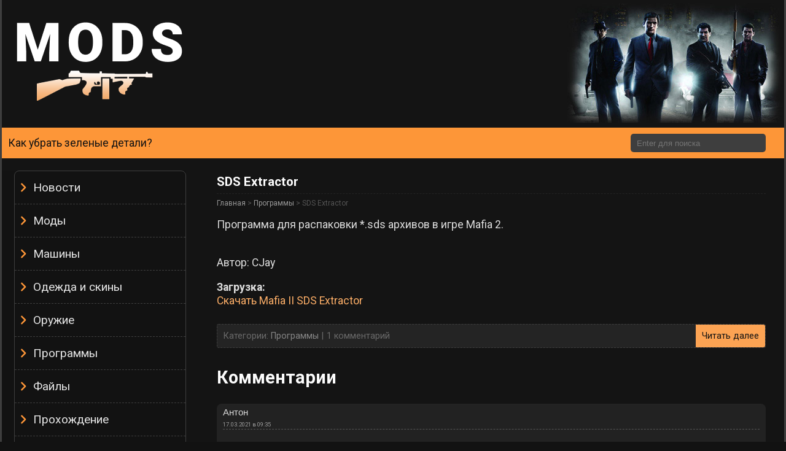

--- FILE ---
content_type: text/html; charset=UTF-8
request_url: https://game-mafia2.ru/programs/sds-extractor.html
body_size: 11344
content:
<!DOCTYPE HTML><html><head><meta charset=UTF-8><meta name="viewport" content="width=device-width, initial-scale=1" /><meta name='yandex-verification' content='42bc1a226f67b2a1' /><link href="https://fonts.googleapis.com/css?family=Roboto:400,700&amp;subset=cyrillic" rel="stylesheet"> <script data-ad-client="ca-pub-5430435861393392" async src="https://pagead2.googlesyndication.com/pagead/js/adsbygoogle.js"></script> <title>Скачать SDS Extractor для Mafia 2 | Сайт о Mafia</title><meta name="description" content="Программа для распаковки *.sds архивов в игре Mafia 2. Автор: CJay Загрузка: Скачать Mafia II SDS Extractor" /><meta name="robots" content="max-image-preview:large" /><meta name="keywords" content="программы" /><link rel="canonical" href="https://game-mafia2.ru/programs/sds-extractor.html" /><meta name="google" content="nositelinkssearchbox" /> <script type="application/ld+json" class="aioseo-schema">{"@context":"https:\/\/schema.org","@graph":[{"@type":"WebSite","@id":"https:\/\/game-mafia2.ru\/#website","url":"https:\/\/game-mafia2.ru\/","name":"\u0421\u0430\u0439\u0442 \u043e Mafia","description":"\u0412\u0441\u0435 \u0434\u043b\u044f \u0438\u0433\u0440\u044b Mafia. \u0421\u043a\u0430\u0447\u0430\u0442\u044c \u0444\u0430\u0439\u043b\u044b, \u043f\u0440\u043e\u0433\u0440\u0430\u043c\u043c\u044b, \u043c\u043e\u0434\u044b, DLC","inLanguage":"ru-RU","publisher":{"@id":"https:\/\/game-mafia2.ru\/#organization"}},{"@type":"Organization","@id":"https:\/\/game-mafia2.ru\/#organization","name":"\u0421\u0430\u0439\u0442 \u043e Mafia","url":"https:\/\/game-mafia2.ru\/"},{"@type":"BreadcrumbList","@id":"https:\/\/game-mafia2.ru\/programs\/sds-extractor.html#breadcrumblist","itemListElement":[{"@type":"ListItem","@id":"https:\/\/game-mafia2.ru\/#listItem","position":1,"item":{"@type":"WebPage","@id":"https:\/\/game-mafia2.ru\/","name":"\u0413\u043b\u0430\u0432\u043d\u0430\u044f","description":"\u0421\u0430\u043c\u0430\u044f \u043f\u043e\u043b\u043d\u0430\u044f \u0431\u0430\u0437\u0430 \u043c\u043e\u0434\u0438\u0444\u0438\u043a\u0430\u0446\u0438\u0439 \u0434\u043b\u044f Mafia 2. \u0421\u043a\u0430\u0447\u0430\u0442\u044c \u043c\u043e\u0434\u044b, \u043c\u0430\u0448\u0438\u043d\u044b, \u0444\u0430\u0439\u043b\u044b, \u043f\u0440\u043e\u0433\u0440\u0430\u043c\u043c\u044b, \u0447\u0438\u0442\u044b \u0438 DLC \u0434\u043b\u044f Mafia.","url":"https:\/\/game-mafia2.ru\/"},"nextItem":"https:\/\/game-mafia2.ru\/programs\/#listItem"},{"@type":"ListItem","@id":"https:\/\/game-mafia2.ru\/programs\/#listItem","position":2,"item":{"@type":"WebPage","@id":"https:\/\/game-mafia2.ru\/programs\/","name":"\u041f\u0440\u043e\u0433\u0440\u0430\u043c\u043c\u044b","description":"\u041f\u0440\u043e\u0433\u0440\u0430\u043c\u043c\u0430 \u0434\u043b\u044f \u0440\u0430\u0441\u043f\u0430\u043a\u043e\u0432\u043a\u0438 *.sds \u0430\u0440\u0445\u0438\u0432\u043e\u0432 \u0432 \u0438\u0433\u0440\u0435 Mafia 2. \u0410\u0432\u0442\u043e\u0440: CJay \u0417\u0430\u0433\u0440\u0443\u0437\u043a\u0430: \u0421\u043a\u0430\u0447\u0430\u0442\u044c Mafia II SDS Extractor","url":"https:\/\/game-mafia2.ru\/programs\/"},"previousItem":"https:\/\/game-mafia2.ru\/#listItem"}]},{"@type":"Person","@id":"https:\/\/game-mafia2.ru\/author\/dmivlagus#author","url":"https:\/\/game-mafia2.ru\/author\/dmivlagus","name":"Game Mafia 2","image":{"@type":"ImageObject","@id":"https:\/\/game-mafia2.ru\/programs\/sds-extractor.html#authorImage","url":"https:\/\/secure.gravatar.com\/avatar\/e24082dca009d261e4ec971d4af5ca8e?s=96&r=g","width":96,"height":96,"caption":"Game Mafia 2"}},{"@type":"WebPage","@id":"https:\/\/game-mafia2.ru\/programs\/sds-extractor.html#webpage","url":"https:\/\/game-mafia2.ru\/programs\/sds-extractor.html","name":"\u0421\u043a\u0430\u0447\u0430\u0442\u044c SDS Extractor \u0434\u043b\u044f Mafia 2 | \u0421\u0430\u0439\u0442 \u043e Mafia","description":"\u041f\u0440\u043e\u0433\u0440\u0430\u043c\u043c\u0430 \u0434\u043b\u044f \u0440\u0430\u0441\u043f\u0430\u043a\u043e\u0432\u043a\u0438 *.sds \u0430\u0440\u0445\u0438\u0432\u043e\u0432 \u0432 \u0438\u0433\u0440\u0435 Mafia 2. \u0410\u0432\u0442\u043e\u0440: CJay \u0417\u0430\u0433\u0440\u0443\u0437\u043a\u0430: \u0421\u043a\u0430\u0447\u0430\u0442\u044c Mafia II SDS Extractor","inLanguage":"ru-RU","isPartOf":{"@id":"https:\/\/game-mafia2.ru\/#website"},"breadcrumb":{"@id":"https:\/\/game-mafia2.ru\/programs\/sds-extractor.html#breadcrumblist"},"author":"https:\/\/game-mafia2.ru\/author\/dmivlagus#author","creator":"https:\/\/game-mafia2.ru\/author\/dmivlagus#author","datePublished":"2010-09-25T17:19:04+04:00","dateModified":"2017-05-03T13:04:36+03:00"},{"@type":"Article","@id":"https:\/\/game-mafia2.ru\/programs\/sds-extractor.html#article","name":"\u0421\u043a\u0430\u0447\u0430\u0442\u044c SDS Extractor \u0434\u043b\u044f Mafia 2 | \u0421\u0430\u0439\u0442 \u043e Mafia","description":"\u041f\u0440\u043e\u0433\u0440\u0430\u043c\u043c\u0430 \u0434\u043b\u044f \u0440\u0430\u0441\u043f\u0430\u043a\u043e\u0432\u043a\u0438 *.sds \u0430\u0440\u0445\u0438\u0432\u043e\u0432 \u0432 \u0438\u0433\u0440\u0435 Mafia 2. \u0410\u0432\u0442\u043e\u0440: CJay \u0417\u0430\u0433\u0440\u0443\u0437\u043a\u0430: \u0421\u043a\u0430\u0447\u0430\u0442\u044c Mafia II SDS Extractor","inLanguage":"ru-RU","headline":"SDS Extractor","author":{"@id":"https:\/\/game-mafia2.ru\/author\/dmivlagus#author"},"publisher":{"@id":"https:\/\/game-mafia2.ru\/#organization"},"datePublished":"2010-09-25T17:19:04+04:00","dateModified":"2017-05-03T13:04:36+03:00","commentCount":1,"articleSection":"\u041f\u0440\u043e\u0433\u0440\u0430\u043c\u043c\u044b","mainEntityOfPage":{"@id":"https:\/\/game-mafia2.ru\/programs\/sds-extractor.html#webpage"},"isPartOf":{"@id":"https:\/\/game-mafia2.ru\/programs\/sds-extractor.html#webpage"}}]}</script> <link rel='dns-prefetch' href='//s.w.org' /> <script defer src="[data-uri]"></script> <style type="text/css">img.wp-smiley,
img.emoji {
	display: inline !important;
	border: none !important;
	box-shadow: none !important;
	height: 1em !important;
	width: 1em !important;
	margin: 0 0.07em !important;
	vertical-align: -0.1em !important;
	background: none !important;
	padding: 0 !important;
}</style><link rel='stylesheet' id='wp-block-library-css'  href='https://game-mafia2.ru/wp-includes/css/dist/block-library/style.min.css?ver=5.9.12' type='text/css' media='all' /><style id='global-styles-inline-css' type='text/css'>body{--wp--preset--color--black: #000000;--wp--preset--color--cyan-bluish-gray: #abb8c3;--wp--preset--color--white: #ffffff;--wp--preset--color--pale-pink: #f78da7;--wp--preset--color--vivid-red: #cf2e2e;--wp--preset--color--luminous-vivid-orange: #ff6900;--wp--preset--color--luminous-vivid-amber: #fcb900;--wp--preset--color--light-green-cyan: #7bdcb5;--wp--preset--color--vivid-green-cyan: #00d084;--wp--preset--color--pale-cyan-blue: #8ed1fc;--wp--preset--color--vivid-cyan-blue: #0693e3;--wp--preset--color--vivid-purple: #9b51e0;--wp--preset--gradient--vivid-cyan-blue-to-vivid-purple: linear-gradient(135deg,rgba(6,147,227,1) 0%,rgb(155,81,224) 100%);--wp--preset--gradient--light-green-cyan-to-vivid-green-cyan: linear-gradient(135deg,rgb(122,220,180) 0%,rgb(0,208,130) 100%);--wp--preset--gradient--luminous-vivid-amber-to-luminous-vivid-orange: linear-gradient(135deg,rgba(252,185,0,1) 0%,rgba(255,105,0,1) 100%);--wp--preset--gradient--luminous-vivid-orange-to-vivid-red: linear-gradient(135deg,rgba(255,105,0,1) 0%,rgb(207,46,46) 100%);--wp--preset--gradient--very-light-gray-to-cyan-bluish-gray: linear-gradient(135deg,rgb(238,238,238) 0%,rgb(169,184,195) 100%);--wp--preset--gradient--cool-to-warm-spectrum: linear-gradient(135deg,rgb(74,234,220) 0%,rgb(151,120,209) 20%,rgb(207,42,186) 40%,rgb(238,44,130) 60%,rgb(251,105,98) 80%,rgb(254,248,76) 100%);--wp--preset--gradient--blush-light-purple: linear-gradient(135deg,rgb(255,206,236) 0%,rgb(152,150,240) 100%);--wp--preset--gradient--blush-bordeaux: linear-gradient(135deg,rgb(254,205,165) 0%,rgb(254,45,45) 50%,rgb(107,0,62) 100%);--wp--preset--gradient--luminous-dusk: linear-gradient(135deg,rgb(255,203,112) 0%,rgb(199,81,192) 50%,rgb(65,88,208) 100%);--wp--preset--gradient--pale-ocean: linear-gradient(135deg,rgb(255,245,203) 0%,rgb(182,227,212) 50%,rgb(51,167,181) 100%);--wp--preset--gradient--electric-grass: linear-gradient(135deg,rgb(202,248,128) 0%,rgb(113,206,126) 100%);--wp--preset--gradient--midnight: linear-gradient(135deg,rgb(2,3,129) 0%,rgb(40,116,252) 100%);--wp--preset--duotone--dark-grayscale: url('#wp-duotone-dark-grayscale');--wp--preset--duotone--grayscale: url('#wp-duotone-grayscale');--wp--preset--duotone--purple-yellow: url('#wp-duotone-purple-yellow');--wp--preset--duotone--blue-red: url('#wp-duotone-blue-red');--wp--preset--duotone--midnight: url('#wp-duotone-midnight');--wp--preset--duotone--magenta-yellow: url('#wp-duotone-magenta-yellow');--wp--preset--duotone--purple-green: url('#wp-duotone-purple-green');--wp--preset--duotone--blue-orange: url('#wp-duotone-blue-orange');--wp--preset--font-size--small: 13px;--wp--preset--font-size--medium: 20px;--wp--preset--font-size--large: 36px;--wp--preset--font-size--x-large: 42px;}.has-black-color{color: var(--wp--preset--color--black) !important;}.has-cyan-bluish-gray-color{color: var(--wp--preset--color--cyan-bluish-gray) !important;}.has-white-color{color: var(--wp--preset--color--white) !important;}.has-pale-pink-color{color: var(--wp--preset--color--pale-pink) !important;}.has-vivid-red-color{color: var(--wp--preset--color--vivid-red) !important;}.has-luminous-vivid-orange-color{color: var(--wp--preset--color--luminous-vivid-orange) !important;}.has-luminous-vivid-amber-color{color: var(--wp--preset--color--luminous-vivid-amber) !important;}.has-light-green-cyan-color{color: var(--wp--preset--color--light-green-cyan) !important;}.has-vivid-green-cyan-color{color: var(--wp--preset--color--vivid-green-cyan) !important;}.has-pale-cyan-blue-color{color: var(--wp--preset--color--pale-cyan-blue) !important;}.has-vivid-cyan-blue-color{color: var(--wp--preset--color--vivid-cyan-blue) !important;}.has-vivid-purple-color{color: var(--wp--preset--color--vivid-purple) !important;}.has-black-background-color{background-color: var(--wp--preset--color--black) !important;}.has-cyan-bluish-gray-background-color{background-color: var(--wp--preset--color--cyan-bluish-gray) !important;}.has-white-background-color{background-color: var(--wp--preset--color--white) !important;}.has-pale-pink-background-color{background-color: var(--wp--preset--color--pale-pink) !important;}.has-vivid-red-background-color{background-color: var(--wp--preset--color--vivid-red) !important;}.has-luminous-vivid-orange-background-color{background-color: var(--wp--preset--color--luminous-vivid-orange) !important;}.has-luminous-vivid-amber-background-color{background-color: var(--wp--preset--color--luminous-vivid-amber) !important;}.has-light-green-cyan-background-color{background-color: var(--wp--preset--color--light-green-cyan) !important;}.has-vivid-green-cyan-background-color{background-color: var(--wp--preset--color--vivid-green-cyan) !important;}.has-pale-cyan-blue-background-color{background-color: var(--wp--preset--color--pale-cyan-blue) !important;}.has-vivid-cyan-blue-background-color{background-color: var(--wp--preset--color--vivid-cyan-blue) !important;}.has-vivid-purple-background-color{background-color: var(--wp--preset--color--vivid-purple) !important;}.has-black-border-color{border-color: var(--wp--preset--color--black) !important;}.has-cyan-bluish-gray-border-color{border-color: var(--wp--preset--color--cyan-bluish-gray) !important;}.has-white-border-color{border-color: var(--wp--preset--color--white) !important;}.has-pale-pink-border-color{border-color: var(--wp--preset--color--pale-pink) !important;}.has-vivid-red-border-color{border-color: var(--wp--preset--color--vivid-red) !important;}.has-luminous-vivid-orange-border-color{border-color: var(--wp--preset--color--luminous-vivid-orange) !important;}.has-luminous-vivid-amber-border-color{border-color: var(--wp--preset--color--luminous-vivid-amber) !important;}.has-light-green-cyan-border-color{border-color: var(--wp--preset--color--light-green-cyan) !important;}.has-vivid-green-cyan-border-color{border-color: var(--wp--preset--color--vivid-green-cyan) !important;}.has-pale-cyan-blue-border-color{border-color: var(--wp--preset--color--pale-cyan-blue) !important;}.has-vivid-cyan-blue-border-color{border-color: var(--wp--preset--color--vivid-cyan-blue) !important;}.has-vivid-purple-border-color{border-color: var(--wp--preset--color--vivid-purple) !important;}.has-vivid-cyan-blue-to-vivid-purple-gradient-background{background: var(--wp--preset--gradient--vivid-cyan-blue-to-vivid-purple) !important;}.has-light-green-cyan-to-vivid-green-cyan-gradient-background{background: var(--wp--preset--gradient--light-green-cyan-to-vivid-green-cyan) !important;}.has-luminous-vivid-amber-to-luminous-vivid-orange-gradient-background{background: var(--wp--preset--gradient--luminous-vivid-amber-to-luminous-vivid-orange) !important;}.has-luminous-vivid-orange-to-vivid-red-gradient-background{background: var(--wp--preset--gradient--luminous-vivid-orange-to-vivid-red) !important;}.has-very-light-gray-to-cyan-bluish-gray-gradient-background{background: var(--wp--preset--gradient--very-light-gray-to-cyan-bluish-gray) !important;}.has-cool-to-warm-spectrum-gradient-background{background: var(--wp--preset--gradient--cool-to-warm-spectrum) !important;}.has-blush-light-purple-gradient-background{background: var(--wp--preset--gradient--blush-light-purple) !important;}.has-blush-bordeaux-gradient-background{background: var(--wp--preset--gradient--blush-bordeaux) !important;}.has-luminous-dusk-gradient-background{background: var(--wp--preset--gradient--luminous-dusk) !important;}.has-pale-ocean-gradient-background{background: var(--wp--preset--gradient--pale-ocean) !important;}.has-electric-grass-gradient-background{background: var(--wp--preset--gradient--electric-grass) !important;}.has-midnight-gradient-background{background: var(--wp--preset--gradient--midnight) !important;}.has-small-font-size{font-size: var(--wp--preset--font-size--small) !important;}.has-medium-font-size{font-size: var(--wp--preset--font-size--medium) !important;}.has-large-font-size{font-size: var(--wp--preset--font-size--large) !important;}.has-x-large-font-size{font-size: var(--wp--preset--font-size--x-large) !important;}</style><link rel='stylesheet' id='contact-form-7-css'  href='https://game-mafia2.ru/wp-content/cache/autoptimize/css/autoptimize_single_e6fae855021a88a0067fcc58121c594f.css?ver=5.5.6' type='text/css' media='all' /><link rel='stylesheet' id='dashicons-css'  href='https://game-mafia2.ru/wp-includes/css/dashicons.min.css?ver=5.9.12' type='text/css' media='all' /><link rel='stylesheet' id='post-views-counter-frontend-css'  href='https://game-mafia2.ru/wp-content/cache/autoptimize/css/autoptimize_single_06e5b21cbcff813c4731edf288388ba4.css?ver=1.3.11' type='text/css' media='all' /><link rel='stylesheet' id='style-css'  href='https://game-mafia2.ru/wp-content/cache/autoptimize/css/autoptimize_single_588c49a32854724a0956d973cc6c1d37.css?ver=22-12-2017-3' type='text/css' media='all' /><link rel='stylesheet' id='fancybox-css'  href='https://game-mafia2.ru/wp-content/plugins/easy-fancybox/css/jquery.fancybox.min.css?ver=1.3.24' type='text/css' media='screen' /><style id='fancybox-inline-css' type='text/css'>#fancybox-content{border-color:#000;}</style> <script defer type='text/javascript' src='https://game-mafia2.ru/wp-content/cache/autoptimize/js/autoptimize_single_45e2196529233148b6494de520474873.js?ver=17-12-2017-7' id='main-js-js'></script> <script type='text/javascript' src='https://game-mafia2.ru/wp-includes/js/jquery/jquery.min.js?ver=3.6.0' id='jquery-core-js'></script> <script defer type='text/javascript' src='https://game-mafia2.ru/wp-includes/js/jquery/jquery-migrate.min.js?ver=3.3.2' id='jquery-migrate-js'></script> <link rel="https://api.w.org/" href="https://game-mafia2.ru/wp-json/" /><link rel="alternate" type="application/json" href="https://game-mafia2.ru/wp-json/wp/v2/posts/145" /><link rel="alternate" type="application/json+oembed" href="https://game-mafia2.ru/wp-json/oembed/1.0/embed?url=https%3A%2F%2Fgame-mafia2.ru%2Fprograms%2Fsds-extractor.html" /><link rel="alternate" type="text/xml+oembed" href="https://game-mafia2.ru/wp-json/oembed/1.0/embed?url=https%3A%2F%2Fgame-mafia2.ru%2Fprograms%2Fsds-extractor.html&#038;format=xml" /> <script defer type='text/javascript' src='https://game-mafia2.api.oneall.com/socialize/library.js' id='oa_social_library-js'></script> <style>#wp-admin-bar-pvc-post-views .pvc-graph-container { padding-top: 6px; padding-bottom: 6px; position: relative; display: block; height: 100%; box-sizing: border-box; }
			#wp-admin-bar-pvc-post-views .pvc-line-graph {
				display: inline-block;
				width: 1px;
				margin-right: 1px;
				background-color: #ccc;
				vertical-align: baseline;
			}
			#wp-admin-bar-pvc-post-views .pvc-line-graph:hover { background-color: #eee; }
			#wp-admin-bar-pvc-post-views .pvc-line-graph-0 { height: 1% }
			#wp-admin-bar-pvc-post-views .pvc-line-graph-1 { height: 5% }
			#wp-admin-bar-pvc-post-views .pvc-line-graph-2 { height: 10% }
			#wp-admin-bar-pvc-post-views .pvc-line-graph-3 { height: 15% }
			#wp-admin-bar-pvc-post-views .pvc-line-graph-4 { height: 20% }
			#wp-admin-bar-pvc-post-views .pvc-line-graph-5 { height: 25% }
			#wp-admin-bar-pvc-post-views .pvc-line-graph-6 { height: 30% }
			#wp-admin-bar-pvc-post-views .pvc-line-graph-7 { height: 35% }
			#wp-admin-bar-pvc-post-views .pvc-line-graph-8 { height: 40% }
			#wp-admin-bar-pvc-post-views .pvc-line-graph-9 { height: 45% }
			#wp-admin-bar-pvc-post-views .pvc-line-graph-10 { height: 50% }
			#wp-admin-bar-pvc-post-views .pvc-line-graph-11 { height: 55% }
			#wp-admin-bar-pvc-post-views .pvc-line-graph-12 { height: 60% }
			#wp-admin-bar-pvc-post-views .pvc-line-graph-13 { height: 65% }
			#wp-admin-bar-pvc-post-views .pvc-line-graph-14 { height: 70% }
			#wp-admin-bar-pvc-post-views .pvc-line-graph-15 { height: 75% }
			#wp-admin-bar-pvc-post-views .pvc-line-graph-16 { height: 80% }
			#wp-admin-bar-pvc-post-views .pvc-line-graph-17 { height: 85% }
			#wp-admin-bar-pvc-post-views .pvc-line-graph-18 { height: 90% }
			#wp-admin-bar-pvc-post-views .pvc-line-graph-19 { height: 95% }
			#wp-admin-bar-pvc-post-views .pvc-line-graph-20 { height: 100% }</style></head><body class="post-template-default single single-post postid-145 single-format-standard"><div class="wrapper"><div class="container"><header class="header"><div class="header__top"><div class="grid_8 logo"><a href="/"><img width="282" height="150" src="https://game-mafia2.ru/wp-content/themes/mafia-2/img/mods-logo.png" alt="Logo"></a></div><div class="grid_8 header-picture align_right"><img width="350" height="195" src="https://game-mafia2.ru/wp-content/themes/mafia-2/img/header-picture.jpg" alt="Header Picture"></div><div class="clear"></div></div></header><div class="search-bar"><h2 class="search-bar__mobile-logo"><a href="/">MODS</a></h2> <a href="/articles/green-cars.html" class="search-bar__green-cars-link">Как убрать зеленые детали?</a><div class="search"><form  method="get" action="/index.php"><div id='input-search'><div id='search-left'></div> <input id='searchform' type='text' placeholder="Enter для поиска"  name='s' /><div id='search-right'></div></div></form></div> <button
 type="button"
 class="burger_button"
 aria-label='Открыть/Закрыть навигационное меню'
 aria-haspopup="true"
 aria-expanded="false"
 > <span class="burger_icon_container"> <span class="burger_center_line"></span> </span> </button></div><div class="base_container"><aside class="sidebar"><nav class="navigation"><div class="menu-general-menu-container"><ul id="menu-general-menu" class="menu"><li id="menu-item-773" class="menu-item menu-item-type-taxonomy menu-item-object-category menu-item-773"><a href="https://game-mafia2.ru/category/news">Новости</a></li><li id="menu-item-772" class="menu-item menu-item-type-taxonomy menu-item-object-category menu-item-772"><a href="https://game-mafia2.ru/category/mods">Моды</a></li><li id="menu-item-771" class="menu-item menu-item-type-taxonomy menu-item-object-category menu-item-771"><a href="https://game-mafia2.ru/category/cars">Машины</a></li><li id="menu-item-774" class="menu-item menu-item-type-taxonomy menu-item-object-category menu-item-774"><a href="https://game-mafia2.ru/category/wardrobe">Одежда и скины</a></li><li id="menu-item-3088" class="menu-item menu-item-type-taxonomy menu-item-object-category menu-item-3088"><a href="https://game-mafia2.ru/category/weapons">Оружие</a></li><li id="menu-item-775" class="menu-item menu-item-type-taxonomy menu-item-object-category current-post-ancestor current-menu-parent current-post-parent menu-item-775"><a href="https://game-mafia2.ru/category/programs">Программы</a></li><li id="menu-item-778" class="menu-item menu-item-type-taxonomy menu-item-object-category menu-item-778"><a href="https://game-mafia2.ru/category/files">Файлы</a></li><li id="menu-item-776" class="menu-item menu-item-type-taxonomy menu-item-object-category menu-item-776"><a href="https://game-mafia2.ru/category/proxozhdenie">Прохождение</a></li><li id="menu-item-777" class="menu-item menu-item-type-taxonomy menu-item-object-category menu-item-777"><a href="https://game-mafia2.ru/category/articles">Статьи и гайды</a></li><li id="menu-item-769" class="menu-item menu-item-type-taxonomy menu-item-object-category menu-item-769"><a href="https://game-mafia2.ru/category/dlc">DLC</a></li><li id="menu-item-779" class="menu-item menu-item-type-taxonomy menu-item-object-category menu-item-779"><a href="https://game-mafia2.ru/category/cheats">Читы</a></li><li id="menu-item-781" class="menu-item menu-item-type-post_type menu-item-object-page menu-item-781"><a href="https://game-mafia2.ru/contact">Контакты</a></li><li id="menu-item-2977" class="menu-item menu-item-type-taxonomy menu-item-object-category menu-item-2977"><a href="https://game-mafia2.ru/category/mafia-definitive-edition">Mafia: Definitive Edition</a></li><li id="menu-item-2856" class="menu-item menu-item-type-taxonomy menu-item-object-category menu-item-2856"><a href="https://game-mafia2.ru/category/mafia2-de">M2: Definitive Edition</a></li></ul></div></nav><div class="left-banner-sidebar"> <script async src="//pagead2.googlesyndication.com/pagead/js/adsbygoogle.js"></script>  <ins class="adsbygoogle"
 style="display:inline-block;width:160px;height:600px"
 data-ad-client="ca-pub-5430435861393392"
 data-ad-slot="7076246346"></ins> <script>(adsbygoogle = window.adsbygoogle || []).push({});</script> </div><div class="vk-widget"> <script defer type="text/javascript" src="//vk.com/js/api/openapi.js?150"></script> <div id="vk_groups"></div> <script defer src="[data-uri]"></script> </div> <a href="#" class="back-to-top hide-on-mobile"> <span class="dashicons dashicons-arrow-up-alt2 back-1"></span> <span class="dashicons dashicons-arrow-up-alt2 back-2"></span> <span class="dashicons dashicons-arrow-up-alt2 back-3"></span> </a></aside><section class="grid_12 alpha"><div class="site-content"><article class="site-article"><div class="article-top"><h2 class="article-top__heading">SDS Extractor</h2></div><div class="link-single"><a href="/">Главная</a> > <a href="https://game-mafia2.ru/category/programs" rel="category tag">Программы</a> > SDS Extractor</div><div class="article-content"><p>Программа для распаковки *.sds архивов в игре Mafia 2.<span id="more-145"></span><center></center><br /> Автор: CJay</p><p><strong>Загрузка:<br /> </strong><a href="https://cloud.mail.ru/public/C6Pr/EAC3prBuh" target="_blank" rel="noopener noreferrer">Скачать Mafia II SDS Extractor</a></p></div><div class="article-bottom"><div class="article-bottom__info"><div class="article-bottom__categories">Категории&#58; <a href="https://game-mafia2.ru/category/programs" rel="category tag">Программы</a></div><div class="article-bottom__comments">1 комментарий</div></div><div class="article-bottom__next"> <a class="article-bottom__next-link" href="https://game-mafia2.ru/programs/sds-extractor.html"> Читать далее </a></div></div></article><div class="single-banners"> <script async src="https://pagead2.googlesyndication.com/pagead/js/adsbygoogle.js?client=ca-pub-5430435861393392"
          crossorigin="anonymous"></script>  <ins class="adsbygoogle"
 style="display:block"
 data-ad-client="ca-pub-5430435861393392"
 data-ad-slot="3376679598"
 data-ad-format="auto"
 data-full-width-responsive="true"></ins> <script>(adsbygoogle = window.adsbygoogle || []).push({});</script> </div><div class="clear"></div><div class="comments-template"><div id="comments" class="comments-area"><h2 class="comments-title">Комментарии</h2><ol class="comment-list"><li id="comment-4196" class="comment even thread-even depth-1"><article id="div-comment-4196" class="comment-body"><footer class="comment-meta"><div class="comment-author vcard"> <b class="fn">Антон</b><span class="says">:</span></div><div class="comment-metadata"> <a href="https://game-mafia2.ru/programs/sds-extractor.html#comment-4196"><time datetime="2021-03-17T09:35:48+03:00">17.03.2021 в 09:35</time></a></div></footer><div class="comment-content"><p>А как потом обратно запаковать?</p></div><div class="reply"><a rel='nofollow' class='comment-reply-link' href='https://game-mafia2.ru/programs/sds-extractor.html?replytocom=4196#respond' data-commentid="4196" data-postid="145" data-belowelement="div-comment-4196" data-respondelement="respond" data-replyto="Комментарий к записи Антон" aria-label='Комментарий к записи Антон'>Ответить</a></div></article></li></ol><div id="respond" class="comment-respond"><h3 id="reply-title" class="comment-reply-title">Оставить комментарий <small><a rel="nofollow" id="cancel-comment-reply-link" href="/programs/sds-extractor.html#respond" style="display:none;">Отменить ответ</a></small></h3><form action="https://game-mafia2.ru/wp-comments-post.php" method="post" id="commentform" class="comment-form" novalidate><div class="oneall_social_login"><div class="oneall_social_login_providers" id="oneall_social_login_providers_9765464"></div> <script data-cfasync="false" type="text/javascript">oneall.api.plugins.social_login.build('oneall_social_login_providers_9765464', {
   'providers': ['facebook','twitter','google','vkontakte'], 
   'callback_uri': (window.location.href + ((window.location.href.split('?')[1] ? '&amp;': '?') + "oa_social_login_source=comments")), 
   'css_theme_uri': 'https://secure.oneallcdn.com/css/api/socialize/themes/wordpress/modern.css' 
  });</script> </div><p class="comment_notes_before">Вы можете оставить комментарий как гость или войти, используя аккаунт в социальных сетях</p><p><textarea id="comment" placeholder="Текст комментария" name="comment" cols="45" rows="8" aria-required="true"></textarea></p><p class="comment-form-author"><input id="author" name="author" type="text" placeholder="Имя" value="" size="30" /></p><p class="comment-form-email"><input id="email" name="email" type="text" placeholder="Email" value="" size="30" /></p><div class="gglcptch gglcptch_v2"><div id="gglcptch_recaptcha_1619381291" class="gglcptch_recaptcha"></div> <noscript><div style="width: 302px;"><div style="width: 302px; height: 422px; position: relative;"><div style="width: 302px; height: 422px; position: absolute;"> <iframe src="https://www.google.com/recaptcha/api/fallback?k=6LdHBg4UAAAAAM85kt9TEkaosDAGQ5c6VuYPaqJB" frameborder="0" scrolling="no" style="width: 302px; height:422px; border-style: none;"></iframe></div></div><div style="border-style: none; bottom: 12px; left: 25px; margin: 0px; padding: 0px; right: 25px; background: #f9f9f9; border: 1px solid #c1c1c1; border-radius: 3px; height: 60px; width: 300px;"><textarea id="g-recaptcha-response" name="g-recaptcha-response" class="g-recaptcha-response" style="width: 250px !important; height: 40px !important; border: 1px solid #c1c1c1 !important; margin: 10px 25px !important; padding: 0px !important; resize: none !important;"></textarea></div></div> </noscript></div><p class="form-submit"><input name="submit" type="submit" id="submit" class="submit" value="Отправить комментарий" /> <input type='hidden' name='comment_post_ID' value='145' id='comment_post_ID' /> <input type='hidden' name='comment_parent' id='comment_parent' value='0' /></p><p style="display: none;"><input type="hidden" id="akismet_comment_nonce" name="akismet_comment_nonce" value="759c27c4fa" /></p><p style="display: none !important;"><label>&#916;<textarea name="ak_hp_textarea" cols="45" rows="8" maxlength="100"></textarea></label><input type="hidden" id="ak_js_1" name="ak_js" value="141"/><script defer src="[data-uri]"></script></p></form></div></div></div></div></section></div></div></div><footer class="footer"><div class="footer-left"> Game-Mafia2.ru - 2026</div><div class="footer-right"> <a href="https://game-mafia2.ru/confidentiality">Конфиденциальность</a></div></footer><link rel='stylesheet' id='gglcptch-css'  href='https://game-mafia2.ru/wp-content/cache/autoptimize/css/autoptimize_single_b1659b32665d4c6683bba4783117d77e.css?ver=1.67' type='text/css' media='all' /> <script defer type='text/javascript' src='https://game-mafia2.ru/wp-includes/js/dist/vendor/regenerator-runtime.min.js?ver=0.13.9' id='regenerator-runtime-js'></script> <script defer type='text/javascript' src='https://game-mafia2.ru/wp-includes/js/dist/vendor/wp-polyfill.min.js?ver=3.15.0' id='wp-polyfill-js'></script> <script defer id="contact-form-7-js-extra" src="[data-uri]"></script> <script defer type='text/javascript' src='https://game-mafia2.ru/wp-content/cache/autoptimize/js/autoptimize_single_cfb428c02811f0cbe515d5f3dca61de6.js?ver=5.5.6' id='contact-form-7-js'></script> <script defer type='text/javascript' src='https://game-mafia2.ru/wp-includes/js/comment-reply.min.js?ver=5.9.12' id='comment-reply-js'></script> <script defer type='text/javascript' src='https://game-mafia2.ru/wp-content/plugins/easy-fancybox/js/jquery.fancybox.min.js?ver=1.3.24' id='jquery-fancybox-js'></script> <script defer id="jquery-fancybox-js-after" src="[data-uri]"></script> <script defer type='text/javascript' src='https://game-mafia2.ru/wp-content/plugins/easy-fancybox/js/jquery.easing.min.js?ver=1.4.1' id='jquery-easing-js'></script> <script defer type='text/javascript' src='https://game-mafia2.ru/wp-content/plugins/easy-fancybox/js/jquery.mousewheel.min.js?ver=3.1.13' id='jquery-mousewheel-js'></script> <script type='text/javascript' data-cfasync="false" async="async" defer="defer" src='https://www.google.com/recaptcha/api.js?render=explicit&#038;ver=1.67' id='gglcptch_api-js'></script> <script defer id="gglcptch_script-js-extra" src="[data-uri]"></script> <script defer type='text/javascript' src='https://game-mafia2.ru/wp-content/cache/autoptimize/js/autoptimize_single_cbc4485fa252c2ebfdc41193386ae242.js?ver=1.67' id='gglcptch_script-js'></script>  <script async src="https://www.googletagmanager.com/gtag/js?id=UA-12407070-6"></script> <script defer src="[data-uri]"></script> </body></html>
<!--Cached using Nginx-Helper on 2026-01-26 09:03:41. It took 154 queries executed in 0,280 seconds.-->
<!--Visit http://wordpress.org/extend/plugins/nginx-helper/faq/ for more details-->

--- FILE ---
content_type: text/html; charset=utf-8
request_url: https://www.google.com/recaptcha/api2/anchor?ar=1&k=6LdHBg4UAAAAAM85kt9TEkaosDAGQ5c6VuYPaqJB&co=aHR0cHM6Ly9nYW1lLW1hZmlhMi5ydTo0NDM.&hl=en&v=PoyoqOPhxBO7pBk68S4YbpHZ&theme=dark&size=normal&anchor-ms=20000&execute-ms=30000&cb=z565f5awalh6
body_size: 49409
content:
<!DOCTYPE HTML><html dir="ltr" lang="en"><head><meta http-equiv="Content-Type" content="text/html; charset=UTF-8">
<meta http-equiv="X-UA-Compatible" content="IE=edge">
<title>reCAPTCHA</title>
<style type="text/css">
/* cyrillic-ext */
@font-face {
  font-family: 'Roboto';
  font-style: normal;
  font-weight: 400;
  font-stretch: 100%;
  src: url(//fonts.gstatic.com/s/roboto/v48/KFO7CnqEu92Fr1ME7kSn66aGLdTylUAMa3GUBHMdazTgWw.woff2) format('woff2');
  unicode-range: U+0460-052F, U+1C80-1C8A, U+20B4, U+2DE0-2DFF, U+A640-A69F, U+FE2E-FE2F;
}
/* cyrillic */
@font-face {
  font-family: 'Roboto';
  font-style: normal;
  font-weight: 400;
  font-stretch: 100%;
  src: url(//fonts.gstatic.com/s/roboto/v48/KFO7CnqEu92Fr1ME7kSn66aGLdTylUAMa3iUBHMdazTgWw.woff2) format('woff2');
  unicode-range: U+0301, U+0400-045F, U+0490-0491, U+04B0-04B1, U+2116;
}
/* greek-ext */
@font-face {
  font-family: 'Roboto';
  font-style: normal;
  font-weight: 400;
  font-stretch: 100%;
  src: url(//fonts.gstatic.com/s/roboto/v48/KFO7CnqEu92Fr1ME7kSn66aGLdTylUAMa3CUBHMdazTgWw.woff2) format('woff2');
  unicode-range: U+1F00-1FFF;
}
/* greek */
@font-face {
  font-family: 'Roboto';
  font-style: normal;
  font-weight: 400;
  font-stretch: 100%;
  src: url(//fonts.gstatic.com/s/roboto/v48/KFO7CnqEu92Fr1ME7kSn66aGLdTylUAMa3-UBHMdazTgWw.woff2) format('woff2');
  unicode-range: U+0370-0377, U+037A-037F, U+0384-038A, U+038C, U+038E-03A1, U+03A3-03FF;
}
/* math */
@font-face {
  font-family: 'Roboto';
  font-style: normal;
  font-weight: 400;
  font-stretch: 100%;
  src: url(//fonts.gstatic.com/s/roboto/v48/KFO7CnqEu92Fr1ME7kSn66aGLdTylUAMawCUBHMdazTgWw.woff2) format('woff2');
  unicode-range: U+0302-0303, U+0305, U+0307-0308, U+0310, U+0312, U+0315, U+031A, U+0326-0327, U+032C, U+032F-0330, U+0332-0333, U+0338, U+033A, U+0346, U+034D, U+0391-03A1, U+03A3-03A9, U+03B1-03C9, U+03D1, U+03D5-03D6, U+03F0-03F1, U+03F4-03F5, U+2016-2017, U+2034-2038, U+203C, U+2040, U+2043, U+2047, U+2050, U+2057, U+205F, U+2070-2071, U+2074-208E, U+2090-209C, U+20D0-20DC, U+20E1, U+20E5-20EF, U+2100-2112, U+2114-2115, U+2117-2121, U+2123-214F, U+2190, U+2192, U+2194-21AE, U+21B0-21E5, U+21F1-21F2, U+21F4-2211, U+2213-2214, U+2216-22FF, U+2308-230B, U+2310, U+2319, U+231C-2321, U+2336-237A, U+237C, U+2395, U+239B-23B7, U+23D0, U+23DC-23E1, U+2474-2475, U+25AF, U+25B3, U+25B7, U+25BD, U+25C1, U+25CA, U+25CC, U+25FB, U+266D-266F, U+27C0-27FF, U+2900-2AFF, U+2B0E-2B11, U+2B30-2B4C, U+2BFE, U+3030, U+FF5B, U+FF5D, U+1D400-1D7FF, U+1EE00-1EEFF;
}
/* symbols */
@font-face {
  font-family: 'Roboto';
  font-style: normal;
  font-weight: 400;
  font-stretch: 100%;
  src: url(//fonts.gstatic.com/s/roboto/v48/KFO7CnqEu92Fr1ME7kSn66aGLdTylUAMaxKUBHMdazTgWw.woff2) format('woff2');
  unicode-range: U+0001-000C, U+000E-001F, U+007F-009F, U+20DD-20E0, U+20E2-20E4, U+2150-218F, U+2190, U+2192, U+2194-2199, U+21AF, U+21E6-21F0, U+21F3, U+2218-2219, U+2299, U+22C4-22C6, U+2300-243F, U+2440-244A, U+2460-24FF, U+25A0-27BF, U+2800-28FF, U+2921-2922, U+2981, U+29BF, U+29EB, U+2B00-2BFF, U+4DC0-4DFF, U+FFF9-FFFB, U+10140-1018E, U+10190-1019C, U+101A0, U+101D0-101FD, U+102E0-102FB, U+10E60-10E7E, U+1D2C0-1D2D3, U+1D2E0-1D37F, U+1F000-1F0FF, U+1F100-1F1AD, U+1F1E6-1F1FF, U+1F30D-1F30F, U+1F315, U+1F31C, U+1F31E, U+1F320-1F32C, U+1F336, U+1F378, U+1F37D, U+1F382, U+1F393-1F39F, U+1F3A7-1F3A8, U+1F3AC-1F3AF, U+1F3C2, U+1F3C4-1F3C6, U+1F3CA-1F3CE, U+1F3D4-1F3E0, U+1F3ED, U+1F3F1-1F3F3, U+1F3F5-1F3F7, U+1F408, U+1F415, U+1F41F, U+1F426, U+1F43F, U+1F441-1F442, U+1F444, U+1F446-1F449, U+1F44C-1F44E, U+1F453, U+1F46A, U+1F47D, U+1F4A3, U+1F4B0, U+1F4B3, U+1F4B9, U+1F4BB, U+1F4BF, U+1F4C8-1F4CB, U+1F4D6, U+1F4DA, U+1F4DF, U+1F4E3-1F4E6, U+1F4EA-1F4ED, U+1F4F7, U+1F4F9-1F4FB, U+1F4FD-1F4FE, U+1F503, U+1F507-1F50B, U+1F50D, U+1F512-1F513, U+1F53E-1F54A, U+1F54F-1F5FA, U+1F610, U+1F650-1F67F, U+1F687, U+1F68D, U+1F691, U+1F694, U+1F698, U+1F6AD, U+1F6B2, U+1F6B9-1F6BA, U+1F6BC, U+1F6C6-1F6CF, U+1F6D3-1F6D7, U+1F6E0-1F6EA, U+1F6F0-1F6F3, U+1F6F7-1F6FC, U+1F700-1F7FF, U+1F800-1F80B, U+1F810-1F847, U+1F850-1F859, U+1F860-1F887, U+1F890-1F8AD, U+1F8B0-1F8BB, U+1F8C0-1F8C1, U+1F900-1F90B, U+1F93B, U+1F946, U+1F984, U+1F996, U+1F9E9, U+1FA00-1FA6F, U+1FA70-1FA7C, U+1FA80-1FA89, U+1FA8F-1FAC6, U+1FACE-1FADC, U+1FADF-1FAE9, U+1FAF0-1FAF8, U+1FB00-1FBFF;
}
/* vietnamese */
@font-face {
  font-family: 'Roboto';
  font-style: normal;
  font-weight: 400;
  font-stretch: 100%;
  src: url(//fonts.gstatic.com/s/roboto/v48/KFO7CnqEu92Fr1ME7kSn66aGLdTylUAMa3OUBHMdazTgWw.woff2) format('woff2');
  unicode-range: U+0102-0103, U+0110-0111, U+0128-0129, U+0168-0169, U+01A0-01A1, U+01AF-01B0, U+0300-0301, U+0303-0304, U+0308-0309, U+0323, U+0329, U+1EA0-1EF9, U+20AB;
}
/* latin-ext */
@font-face {
  font-family: 'Roboto';
  font-style: normal;
  font-weight: 400;
  font-stretch: 100%;
  src: url(//fonts.gstatic.com/s/roboto/v48/KFO7CnqEu92Fr1ME7kSn66aGLdTylUAMa3KUBHMdazTgWw.woff2) format('woff2');
  unicode-range: U+0100-02BA, U+02BD-02C5, U+02C7-02CC, U+02CE-02D7, U+02DD-02FF, U+0304, U+0308, U+0329, U+1D00-1DBF, U+1E00-1E9F, U+1EF2-1EFF, U+2020, U+20A0-20AB, U+20AD-20C0, U+2113, U+2C60-2C7F, U+A720-A7FF;
}
/* latin */
@font-face {
  font-family: 'Roboto';
  font-style: normal;
  font-weight: 400;
  font-stretch: 100%;
  src: url(//fonts.gstatic.com/s/roboto/v48/KFO7CnqEu92Fr1ME7kSn66aGLdTylUAMa3yUBHMdazQ.woff2) format('woff2');
  unicode-range: U+0000-00FF, U+0131, U+0152-0153, U+02BB-02BC, U+02C6, U+02DA, U+02DC, U+0304, U+0308, U+0329, U+2000-206F, U+20AC, U+2122, U+2191, U+2193, U+2212, U+2215, U+FEFF, U+FFFD;
}
/* cyrillic-ext */
@font-face {
  font-family: 'Roboto';
  font-style: normal;
  font-weight: 500;
  font-stretch: 100%;
  src: url(//fonts.gstatic.com/s/roboto/v48/KFO7CnqEu92Fr1ME7kSn66aGLdTylUAMa3GUBHMdazTgWw.woff2) format('woff2');
  unicode-range: U+0460-052F, U+1C80-1C8A, U+20B4, U+2DE0-2DFF, U+A640-A69F, U+FE2E-FE2F;
}
/* cyrillic */
@font-face {
  font-family: 'Roboto';
  font-style: normal;
  font-weight: 500;
  font-stretch: 100%;
  src: url(//fonts.gstatic.com/s/roboto/v48/KFO7CnqEu92Fr1ME7kSn66aGLdTylUAMa3iUBHMdazTgWw.woff2) format('woff2');
  unicode-range: U+0301, U+0400-045F, U+0490-0491, U+04B0-04B1, U+2116;
}
/* greek-ext */
@font-face {
  font-family: 'Roboto';
  font-style: normal;
  font-weight: 500;
  font-stretch: 100%;
  src: url(//fonts.gstatic.com/s/roboto/v48/KFO7CnqEu92Fr1ME7kSn66aGLdTylUAMa3CUBHMdazTgWw.woff2) format('woff2');
  unicode-range: U+1F00-1FFF;
}
/* greek */
@font-face {
  font-family: 'Roboto';
  font-style: normal;
  font-weight: 500;
  font-stretch: 100%;
  src: url(//fonts.gstatic.com/s/roboto/v48/KFO7CnqEu92Fr1ME7kSn66aGLdTylUAMa3-UBHMdazTgWw.woff2) format('woff2');
  unicode-range: U+0370-0377, U+037A-037F, U+0384-038A, U+038C, U+038E-03A1, U+03A3-03FF;
}
/* math */
@font-face {
  font-family: 'Roboto';
  font-style: normal;
  font-weight: 500;
  font-stretch: 100%;
  src: url(//fonts.gstatic.com/s/roboto/v48/KFO7CnqEu92Fr1ME7kSn66aGLdTylUAMawCUBHMdazTgWw.woff2) format('woff2');
  unicode-range: U+0302-0303, U+0305, U+0307-0308, U+0310, U+0312, U+0315, U+031A, U+0326-0327, U+032C, U+032F-0330, U+0332-0333, U+0338, U+033A, U+0346, U+034D, U+0391-03A1, U+03A3-03A9, U+03B1-03C9, U+03D1, U+03D5-03D6, U+03F0-03F1, U+03F4-03F5, U+2016-2017, U+2034-2038, U+203C, U+2040, U+2043, U+2047, U+2050, U+2057, U+205F, U+2070-2071, U+2074-208E, U+2090-209C, U+20D0-20DC, U+20E1, U+20E5-20EF, U+2100-2112, U+2114-2115, U+2117-2121, U+2123-214F, U+2190, U+2192, U+2194-21AE, U+21B0-21E5, U+21F1-21F2, U+21F4-2211, U+2213-2214, U+2216-22FF, U+2308-230B, U+2310, U+2319, U+231C-2321, U+2336-237A, U+237C, U+2395, U+239B-23B7, U+23D0, U+23DC-23E1, U+2474-2475, U+25AF, U+25B3, U+25B7, U+25BD, U+25C1, U+25CA, U+25CC, U+25FB, U+266D-266F, U+27C0-27FF, U+2900-2AFF, U+2B0E-2B11, U+2B30-2B4C, U+2BFE, U+3030, U+FF5B, U+FF5D, U+1D400-1D7FF, U+1EE00-1EEFF;
}
/* symbols */
@font-face {
  font-family: 'Roboto';
  font-style: normal;
  font-weight: 500;
  font-stretch: 100%;
  src: url(//fonts.gstatic.com/s/roboto/v48/KFO7CnqEu92Fr1ME7kSn66aGLdTylUAMaxKUBHMdazTgWw.woff2) format('woff2');
  unicode-range: U+0001-000C, U+000E-001F, U+007F-009F, U+20DD-20E0, U+20E2-20E4, U+2150-218F, U+2190, U+2192, U+2194-2199, U+21AF, U+21E6-21F0, U+21F3, U+2218-2219, U+2299, U+22C4-22C6, U+2300-243F, U+2440-244A, U+2460-24FF, U+25A0-27BF, U+2800-28FF, U+2921-2922, U+2981, U+29BF, U+29EB, U+2B00-2BFF, U+4DC0-4DFF, U+FFF9-FFFB, U+10140-1018E, U+10190-1019C, U+101A0, U+101D0-101FD, U+102E0-102FB, U+10E60-10E7E, U+1D2C0-1D2D3, U+1D2E0-1D37F, U+1F000-1F0FF, U+1F100-1F1AD, U+1F1E6-1F1FF, U+1F30D-1F30F, U+1F315, U+1F31C, U+1F31E, U+1F320-1F32C, U+1F336, U+1F378, U+1F37D, U+1F382, U+1F393-1F39F, U+1F3A7-1F3A8, U+1F3AC-1F3AF, U+1F3C2, U+1F3C4-1F3C6, U+1F3CA-1F3CE, U+1F3D4-1F3E0, U+1F3ED, U+1F3F1-1F3F3, U+1F3F5-1F3F7, U+1F408, U+1F415, U+1F41F, U+1F426, U+1F43F, U+1F441-1F442, U+1F444, U+1F446-1F449, U+1F44C-1F44E, U+1F453, U+1F46A, U+1F47D, U+1F4A3, U+1F4B0, U+1F4B3, U+1F4B9, U+1F4BB, U+1F4BF, U+1F4C8-1F4CB, U+1F4D6, U+1F4DA, U+1F4DF, U+1F4E3-1F4E6, U+1F4EA-1F4ED, U+1F4F7, U+1F4F9-1F4FB, U+1F4FD-1F4FE, U+1F503, U+1F507-1F50B, U+1F50D, U+1F512-1F513, U+1F53E-1F54A, U+1F54F-1F5FA, U+1F610, U+1F650-1F67F, U+1F687, U+1F68D, U+1F691, U+1F694, U+1F698, U+1F6AD, U+1F6B2, U+1F6B9-1F6BA, U+1F6BC, U+1F6C6-1F6CF, U+1F6D3-1F6D7, U+1F6E0-1F6EA, U+1F6F0-1F6F3, U+1F6F7-1F6FC, U+1F700-1F7FF, U+1F800-1F80B, U+1F810-1F847, U+1F850-1F859, U+1F860-1F887, U+1F890-1F8AD, U+1F8B0-1F8BB, U+1F8C0-1F8C1, U+1F900-1F90B, U+1F93B, U+1F946, U+1F984, U+1F996, U+1F9E9, U+1FA00-1FA6F, U+1FA70-1FA7C, U+1FA80-1FA89, U+1FA8F-1FAC6, U+1FACE-1FADC, U+1FADF-1FAE9, U+1FAF0-1FAF8, U+1FB00-1FBFF;
}
/* vietnamese */
@font-face {
  font-family: 'Roboto';
  font-style: normal;
  font-weight: 500;
  font-stretch: 100%;
  src: url(//fonts.gstatic.com/s/roboto/v48/KFO7CnqEu92Fr1ME7kSn66aGLdTylUAMa3OUBHMdazTgWw.woff2) format('woff2');
  unicode-range: U+0102-0103, U+0110-0111, U+0128-0129, U+0168-0169, U+01A0-01A1, U+01AF-01B0, U+0300-0301, U+0303-0304, U+0308-0309, U+0323, U+0329, U+1EA0-1EF9, U+20AB;
}
/* latin-ext */
@font-face {
  font-family: 'Roboto';
  font-style: normal;
  font-weight: 500;
  font-stretch: 100%;
  src: url(//fonts.gstatic.com/s/roboto/v48/KFO7CnqEu92Fr1ME7kSn66aGLdTylUAMa3KUBHMdazTgWw.woff2) format('woff2');
  unicode-range: U+0100-02BA, U+02BD-02C5, U+02C7-02CC, U+02CE-02D7, U+02DD-02FF, U+0304, U+0308, U+0329, U+1D00-1DBF, U+1E00-1E9F, U+1EF2-1EFF, U+2020, U+20A0-20AB, U+20AD-20C0, U+2113, U+2C60-2C7F, U+A720-A7FF;
}
/* latin */
@font-face {
  font-family: 'Roboto';
  font-style: normal;
  font-weight: 500;
  font-stretch: 100%;
  src: url(//fonts.gstatic.com/s/roboto/v48/KFO7CnqEu92Fr1ME7kSn66aGLdTylUAMa3yUBHMdazQ.woff2) format('woff2');
  unicode-range: U+0000-00FF, U+0131, U+0152-0153, U+02BB-02BC, U+02C6, U+02DA, U+02DC, U+0304, U+0308, U+0329, U+2000-206F, U+20AC, U+2122, U+2191, U+2193, U+2212, U+2215, U+FEFF, U+FFFD;
}
/* cyrillic-ext */
@font-face {
  font-family: 'Roboto';
  font-style: normal;
  font-weight: 900;
  font-stretch: 100%;
  src: url(//fonts.gstatic.com/s/roboto/v48/KFO7CnqEu92Fr1ME7kSn66aGLdTylUAMa3GUBHMdazTgWw.woff2) format('woff2');
  unicode-range: U+0460-052F, U+1C80-1C8A, U+20B4, U+2DE0-2DFF, U+A640-A69F, U+FE2E-FE2F;
}
/* cyrillic */
@font-face {
  font-family: 'Roboto';
  font-style: normal;
  font-weight: 900;
  font-stretch: 100%;
  src: url(//fonts.gstatic.com/s/roboto/v48/KFO7CnqEu92Fr1ME7kSn66aGLdTylUAMa3iUBHMdazTgWw.woff2) format('woff2');
  unicode-range: U+0301, U+0400-045F, U+0490-0491, U+04B0-04B1, U+2116;
}
/* greek-ext */
@font-face {
  font-family: 'Roboto';
  font-style: normal;
  font-weight: 900;
  font-stretch: 100%;
  src: url(//fonts.gstatic.com/s/roboto/v48/KFO7CnqEu92Fr1ME7kSn66aGLdTylUAMa3CUBHMdazTgWw.woff2) format('woff2');
  unicode-range: U+1F00-1FFF;
}
/* greek */
@font-face {
  font-family: 'Roboto';
  font-style: normal;
  font-weight: 900;
  font-stretch: 100%;
  src: url(//fonts.gstatic.com/s/roboto/v48/KFO7CnqEu92Fr1ME7kSn66aGLdTylUAMa3-UBHMdazTgWw.woff2) format('woff2');
  unicode-range: U+0370-0377, U+037A-037F, U+0384-038A, U+038C, U+038E-03A1, U+03A3-03FF;
}
/* math */
@font-face {
  font-family: 'Roboto';
  font-style: normal;
  font-weight: 900;
  font-stretch: 100%;
  src: url(//fonts.gstatic.com/s/roboto/v48/KFO7CnqEu92Fr1ME7kSn66aGLdTylUAMawCUBHMdazTgWw.woff2) format('woff2');
  unicode-range: U+0302-0303, U+0305, U+0307-0308, U+0310, U+0312, U+0315, U+031A, U+0326-0327, U+032C, U+032F-0330, U+0332-0333, U+0338, U+033A, U+0346, U+034D, U+0391-03A1, U+03A3-03A9, U+03B1-03C9, U+03D1, U+03D5-03D6, U+03F0-03F1, U+03F4-03F5, U+2016-2017, U+2034-2038, U+203C, U+2040, U+2043, U+2047, U+2050, U+2057, U+205F, U+2070-2071, U+2074-208E, U+2090-209C, U+20D0-20DC, U+20E1, U+20E5-20EF, U+2100-2112, U+2114-2115, U+2117-2121, U+2123-214F, U+2190, U+2192, U+2194-21AE, U+21B0-21E5, U+21F1-21F2, U+21F4-2211, U+2213-2214, U+2216-22FF, U+2308-230B, U+2310, U+2319, U+231C-2321, U+2336-237A, U+237C, U+2395, U+239B-23B7, U+23D0, U+23DC-23E1, U+2474-2475, U+25AF, U+25B3, U+25B7, U+25BD, U+25C1, U+25CA, U+25CC, U+25FB, U+266D-266F, U+27C0-27FF, U+2900-2AFF, U+2B0E-2B11, U+2B30-2B4C, U+2BFE, U+3030, U+FF5B, U+FF5D, U+1D400-1D7FF, U+1EE00-1EEFF;
}
/* symbols */
@font-face {
  font-family: 'Roboto';
  font-style: normal;
  font-weight: 900;
  font-stretch: 100%;
  src: url(//fonts.gstatic.com/s/roboto/v48/KFO7CnqEu92Fr1ME7kSn66aGLdTylUAMaxKUBHMdazTgWw.woff2) format('woff2');
  unicode-range: U+0001-000C, U+000E-001F, U+007F-009F, U+20DD-20E0, U+20E2-20E4, U+2150-218F, U+2190, U+2192, U+2194-2199, U+21AF, U+21E6-21F0, U+21F3, U+2218-2219, U+2299, U+22C4-22C6, U+2300-243F, U+2440-244A, U+2460-24FF, U+25A0-27BF, U+2800-28FF, U+2921-2922, U+2981, U+29BF, U+29EB, U+2B00-2BFF, U+4DC0-4DFF, U+FFF9-FFFB, U+10140-1018E, U+10190-1019C, U+101A0, U+101D0-101FD, U+102E0-102FB, U+10E60-10E7E, U+1D2C0-1D2D3, U+1D2E0-1D37F, U+1F000-1F0FF, U+1F100-1F1AD, U+1F1E6-1F1FF, U+1F30D-1F30F, U+1F315, U+1F31C, U+1F31E, U+1F320-1F32C, U+1F336, U+1F378, U+1F37D, U+1F382, U+1F393-1F39F, U+1F3A7-1F3A8, U+1F3AC-1F3AF, U+1F3C2, U+1F3C4-1F3C6, U+1F3CA-1F3CE, U+1F3D4-1F3E0, U+1F3ED, U+1F3F1-1F3F3, U+1F3F5-1F3F7, U+1F408, U+1F415, U+1F41F, U+1F426, U+1F43F, U+1F441-1F442, U+1F444, U+1F446-1F449, U+1F44C-1F44E, U+1F453, U+1F46A, U+1F47D, U+1F4A3, U+1F4B0, U+1F4B3, U+1F4B9, U+1F4BB, U+1F4BF, U+1F4C8-1F4CB, U+1F4D6, U+1F4DA, U+1F4DF, U+1F4E3-1F4E6, U+1F4EA-1F4ED, U+1F4F7, U+1F4F9-1F4FB, U+1F4FD-1F4FE, U+1F503, U+1F507-1F50B, U+1F50D, U+1F512-1F513, U+1F53E-1F54A, U+1F54F-1F5FA, U+1F610, U+1F650-1F67F, U+1F687, U+1F68D, U+1F691, U+1F694, U+1F698, U+1F6AD, U+1F6B2, U+1F6B9-1F6BA, U+1F6BC, U+1F6C6-1F6CF, U+1F6D3-1F6D7, U+1F6E0-1F6EA, U+1F6F0-1F6F3, U+1F6F7-1F6FC, U+1F700-1F7FF, U+1F800-1F80B, U+1F810-1F847, U+1F850-1F859, U+1F860-1F887, U+1F890-1F8AD, U+1F8B0-1F8BB, U+1F8C0-1F8C1, U+1F900-1F90B, U+1F93B, U+1F946, U+1F984, U+1F996, U+1F9E9, U+1FA00-1FA6F, U+1FA70-1FA7C, U+1FA80-1FA89, U+1FA8F-1FAC6, U+1FACE-1FADC, U+1FADF-1FAE9, U+1FAF0-1FAF8, U+1FB00-1FBFF;
}
/* vietnamese */
@font-face {
  font-family: 'Roboto';
  font-style: normal;
  font-weight: 900;
  font-stretch: 100%;
  src: url(//fonts.gstatic.com/s/roboto/v48/KFO7CnqEu92Fr1ME7kSn66aGLdTylUAMa3OUBHMdazTgWw.woff2) format('woff2');
  unicode-range: U+0102-0103, U+0110-0111, U+0128-0129, U+0168-0169, U+01A0-01A1, U+01AF-01B0, U+0300-0301, U+0303-0304, U+0308-0309, U+0323, U+0329, U+1EA0-1EF9, U+20AB;
}
/* latin-ext */
@font-face {
  font-family: 'Roboto';
  font-style: normal;
  font-weight: 900;
  font-stretch: 100%;
  src: url(//fonts.gstatic.com/s/roboto/v48/KFO7CnqEu92Fr1ME7kSn66aGLdTylUAMa3KUBHMdazTgWw.woff2) format('woff2');
  unicode-range: U+0100-02BA, U+02BD-02C5, U+02C7-02CC, U+02CE-02D7, U+02DD-02FF, U+0304, U+0308, U+0329, U+1D00-1DBF, U+1E00-1E9F, U+1EF2-1EFF, U+2020, U+20A0-20AB, U+20AD-20C0, U+2113, U+2C60-2C7F, U+A720-A7FF;
}
/* latin */
@font-face {
  font-family: 'Roboto';
  font-style: normal;
  font-weight: 900;
  font-stretch: 100%;
  src: url(//fonts.gstatic.com/s/roboto/v48/KFO7CnqEu92Fr1ME7kSn66aGLdTylUAMa3yUBHMdazQ.woff2) format('woff2');
  unicode-range: U+0000-00FF, U+0131, U+0152-0153, U+02BB-02BC, U+02C6, U+02DA, U+02DC, U+0304, U+0308, U+0329, U+2000-206F, U+20AC, U+2122, U+2191, U+2193, U+2212, U+2215, U+FEFF, U+FFFD;
}

</style>
<link rel="stylesheet" type="text/css" href="https://www.gstatic.com/recaptcha/releases/PoyoqOPhxBO7pBk68S4YbpHZ/styles__ltr.css">
<script nonce="ntpv3dqfZ8dLw814Bzv2fQ" type="text/javascript">window['__recaptcha_api'] = 'https://www.google.com/recaptcha/api2/';</script>
<script type="text/javascript" src="https://www.gstatic.com/recaptcha/releases/PoyoqOPhxBO7pBk68S4YbpHZ/recaptcha__en.js" nonce="ntpv3dqfZ8dLw814Bzv2fQ">
      
    </script></head>
<body><div id="rc-anchor-alert" class="rc-anchor-alert"></div>
<input type="hidden" id="recaptcha-token" value="[base64]">
<script type="text/javascript" nonce="ntpv3dqfZ8dLw814Bzv2fQ">
      recaptcha.anchor.Main.init("[\x22ainput\x22,[\x22bgdata\x22,\x22\x22,\[base64]/[base64]/[base64]/ZyhXLGgpOnEoW04sMjEsbF0sVywwKSxoKSxmYWxzZSxmYWxzZSl9Y2F0Y2goayl7RygzNTgsVyk/[base64]/[base64]/[base64]/[base64]/[base64]/[base64]/[base64]/bmV3IEJbT10oRFswXSk6dz09Mj9uZXcgQltPXShEWzBdLERbMV0pOnc9PTM/bmV3IEJbT10oRFswXSxEWzFdLERbMl0pOnc9PTQ/[base64]/[base64]/[base64]/[base64]/[base64]\\u003d\x22,\[base64]\\u003d\x22,\x22wq3Cg8KHH29cehnCrMKlwrZTw5PCnsOYdMOxbMK0w4TCvBBZO37DrTgawpAhw4LDnsOTWCpxwpDCp1dhw5/ClcO+H8OSc8KbVD5Jw67DgwzCk0fCsl1wR8K6w6FWZyEewrVMbgjCmhMaT8K1wrLCvzhTw5PCkAfClcOZwrjDph3Do8KnG8KLw6vCsw7DtsOKwpzCmFLCoS94wqohwpcxFEvCs8OCw4nDpMOjWMOcACHCqMOWeTQQw5oeTgvDgR/CkVgTDMOqT0rDslLCjsKgwo3ClsK8XXYzwoPDocK8wowow7Atw7nDlSzCpsKsw7dNw5Vtw4h6woZ+MsKPCUTDtcOWwrLDtsOLOsKdw7DDrEUSfMOWSW/Dr3dmR8KJGcOdw6ZUYGJLwocRwoTCj8OqcEXDrMKSPsOGHMOIw6DCkzJ/fcKfwqpiM0nCtDfCkTDDrcKVwo5+Gm7ChsKawqzDvj9PYsOSw43DqsKFSFbDm8ORwr4bIHF1w5QGw7HDicOyM8OWw5zCoMKpw4MWw7pvwqUAw7bDl8K3RcOcVkTCm8KUblQtF3DCoChiVznCpMKGSMOpwqw3w7trw5xWw53CtcKdwqhkw6/CqMKvw4J4w6HDvMO0wpstMMO1NcOtQMOZCnZ5CwTChsOeF8Kkw4fDkMKxw7XCoFgewpPCu0UrKFHCh3fDhF7Ci8OjRB7CtMKVCQEsw6nCjsKiwpFVTMKEw4w+w5oMwqg2CShdR8KywrhzwqjCmlPDh8K+HQDCnxnDjcKTwrhbfUZbGxrCs8O/[base64]/DqMO+TcOuwoQ9D8KNPWDClMOAw4PChUDCkShVw5vCo8OOw78pcU1mCsKAPRnCrjXChFU4wrnDk8Onw6jDlxjDtyNfOBVpVsKRwrsSJMOfw61UwrZNOcKkwrvDlsO/w6wlw5HCkTdfFhvCoMOcw5xRWMKbw6TDlMKyw5jChhoVwqZ4SgwfXHoyw6pqwplYw5RGNsKOAcO4w6zDhHkeDMOhw77DuMOGEF5Rw67Cl3fDpmDDmyfClcKpZgZnM8O4W8Otw4lqw5TCq3DCpsOCw7LCvsO/w50UTWlcKsOMCRXDjcOTGRARw40zwpfDh8Oyw5PCm8KEwrrClzlHw5/[base64]/aEMYMcKewqYGKiPCssKJS8OOw4AFw6sVZG5DwoVawqLDo8KIR8OawrU+w4nDkcKfw57Du3YsR8KGwoXDv03Dv8Omw5gNw5lowqXCjsOzw5jCjCpCw4B6wpwXw67CoBjDg15iQD9xFsKLwq8rRcOuw77DuGLDt8KAw5h/[base64]/DgTR4K8OGwpPDqzLDnAJxw5TCskwtwq/[base64]/w5dQw5QUwqjCs8OADQRSw4DCvQTDhMKQYT9Rw5vCvhDCnMO1woTDmWTChwYNBGfDlAoZKMKJwo3Cpj/Dg8O+Fg7CpD1mAXJyfcKMY0fClcOVwp5MwoYOw5t+L8KMwoDDhMOfwo/[base64]/[base64]/HkrDtXLDvkE1w7HDqMOnfmrCnSdbYVrCh3I0w6YkC8O8AwfDsgPDlsOASEIVFVjCs1kxw7gnVmUrwr9VwrsUR2jDhcKmwqjCuXd/bcKjFMKreMOZVEYYMsKtKcKGwrQJw6jClBd2GzrDimYYK8KBIWBmHAAgPV0lGgjCn2jDki7DulQGwp4kw4l0Y8KAFEw/BMKdw7bCl8O9w5XCvT5Uw4wBXsKTUcOMCnXCrFJDw5BcLGDDlDbChsKww5LCjVEzYQ/DkzppesOLwpZ3LDdCdWRmcE9xH3bCuXjCqMKtGzPDkz/DpBnCriPDoxDDmh/CjDXDmMKzK8KaGm3Dr8OFW1MgHxtHaTDCg38TEhcEbcKtw7/DmcOjXsOvScOICcKpd2wzZFdVw5nCgMKqHH5kw5/ConnDvcOrw7/DqWjChm4jw5V/wowtD8KVwrjCg2YMw5TDkmHCkMKiN8O3w5IDGcK1EAI/FcKsw4JGwrHDmz/DncOPw7vDrcKiwqgBw63DgFXDvMKYM8Kqwo7Co8KIwoXCik/CvFt7XVfCrjcGw60Pw6PCjyzDnsO7w7bDiT0NF8Kww5XDh8KIIcOgwrs3worDrcOTw5zDocO2woLCqcOIFDEFS2EJw5tncsOULcKpQAZyAD8Ww77DgsOewp9Tw6/DshcjwrcYwr/CkDHCkxNIwpXDnCnCiMKcBzVxcjLCh8KfSsO+wqQ1fsKfwpTCnBrDisKZXsOGQyfCkzZZwp7CmAbDjgsiRMONwqTDkW3DpcOBO8KYKS8QYMK1w60DBnHCtALCiClfMsKRTsO8wpfDi3/CqsO/[base64]/DpMOxdkHCmcO1XF57fcK5XcOXw4JqfX7DhMO8w5zDuwnDqsOTSsKadsKDbsOkYSkFVcKSwoTDgQgww4c6WU3Dr0vDoRLCg8O1Eioxw43Dk8OgwpHCocO5w6YJwrI2w4E5w5FHwpswwoLDvcKLwrZkwrpxN2rClcKuwokywrZbw51/[base64]/DiDk4wqdwwqsmCnI0w6nDksKSWWzChhHCpMKCWcKGJcKKGCZ2dMKDw6rClMK0wrJkX8ODwqpDH2o4WjjCiMKpwoJNw7IQLsKXwrcCL2tKPT7DpxdpwonCnsKYwoLCjmdcw7gxVRXCmcKtDnVWw6zCgMKuWXtPHUTDl8OHw4Fsw4HDsMK4BlEfwoBieMKzVcKCbC/[base64]/DtSHCjMOLw5jDlFTDnsKTwqJ1w5haw4gGw48UOSLCshrDnic+w5zCjSddHcOZwrkVwrhcI8Kmw4zCksOsIMKTwrzDngvChTHCrSvDmMKNHTouwpduRnwwwpPDvHQGCwXChMKOCsKxOGnDksOdU8K3fMKkVx/DmhTCvsOxRW0rbsO8RsKzwpvDt2nDkVE9wo3Cl8OSfcOJwo7DnHPDlMOdw77Di8KkP8OswoXCpxtGw5RdBcKVw6XDv2pUfXvDrBVtw5LDncKWdMOowo/Dv8OLHcOnw6FxTMOHVsKWB8KIFWoFwrdpwoduwpAOw4PDm2hVwqVOT0PCvVIzwpnDgcOLFhlOSldMdBrDocOVwqjDuRhMw4w+ORhZB304wp0rT1AKO0NPJHbCjBZhw4nDtTLCicK/w4jChFJtO20awpXDgCrCoMOOwrBww7Nsw7XClcKowp0+SizCm8K/woALwrdqwoLCncKQw5/CgE1ocCJew7NYGVYFX2nDi8K4wqkyaXBGW2sEwqXCnmzDjGHDvh7Coi/[base64]/DokhOw6HCjMO+w7YWwrPDl1DDmmDDgilpR1w+L8KXdsO1FsOqw7c0wqsGJCTDunJyw49QDx/DgsK5wphgQsK4wog/TWVPwpB3w70oQcOASDrDoV8SXMOHAg49TMKCwr0cwp/DpMOyWwnDkzzDtyrCk8OfZRvCisO4w4rDvl/CvMKwwobDtVELw4nClsOcLgJfwr0uw5Y3DQ7DpH1VMcOAwr9jwovCoi1AwqVgUsOHYMK0wpzCpMK/wqHCkV5/w7FrwobDk8OywpzCqD3DrsOEC8O2wpHCpQcRPGcXTRDCo8K7w5ptw6Jiw7IjDMOcMcO3wrHDpgnCtysMw7BmOGDDo8KTwrhMbXdKI8KQwrYJeMOAbUxgw705wqZ+BhDDnsOOw53ClMOJNwx5w4/DjsKGwrDDmA/DkU/DpnHCoMO9w51gw6c2w43DlAzCphwGwrI0ZAPCi8OoISTCo8KzbRfDrMOvC8OHCjfDoMKOw6zDn3o3McO8wpbCrRg9wp16w7vDq0sQwpkQUCkua8O8wp1Aw645w7c1L3hRw6ZtwplDTkYXE8Oowq7DuHxOwoNmcxRWRnfDusKxw4cQa8OBB8KpKcODB8Kywq3ChRYKw4/CucK/bsKEw4lrLMO+FTRDDVFmwoBywppwKcO+JXrDqRsHCMOqwr/Dm8Krw4YjRS7Cg8OtUWIWK8OiwpjCkMKvw4jDosOuwo7Ds8O9w7HCn0xDSsKzwpQDeyIuwrjDtgTCp8O3w53DoMODasO8wqLCrsKXw5jClkRGw5MqV8O7wrpjwqBlw7TDssOzNkTCkHLCuwtMw54nEcOMwrLCvcKEIMO+w4/DgMODw4NpTnbDhsKawo3Dq8OKQ1DCu25Zw4zCvTR9w7rDlVTCqHkETmAndsOoEmE/VFLDq0zCscOYwpbDksOeJk7Cj23CoRI9dCnCrMOSw6txw5RRwpZZwohxVjTCoVTDv8KHUcO8J8KTV2M/[base64]/Cs8OXBU87HMOGw7RsVjFoMyLCscOBaHUnLhHCtEkFw73CqgR7wrHCozLDpTtCw6/DlMO5ZjrCmcO2c8Kbw658QsOvwrZhw65vwr3ChcOFwqQwYCLDsMOrJlMnwqXCnghGO8OgVCPDrk4bQEvDp8KlSWXCqMKFw6JVwq7DpMKkDMOmUA/DtcOiDHh7E3c/dcKQDGciw7pFKMORw5PColBaD2LDrQvCoxgqZMKrwqt8ZEwxQTrCjcOzw5wDKMKUVcORSTRIw4B8wqPCuRPDvcKpwpnDhsOEw7nDjW1Cwr/CqxwcwrvDg8KRHcKyw6jCtcK4VGzDscOeVcOzO8Oew6J3C8KxcEDDl8KYVS/DgcO8wpzDvcOWLMKEw4XDiEbCgsOoVsKhwogbAyfDg8O3N8O7w7RKwo1hw5htOMKsd0EqwppSw4kJCcKgw6LDqWlAUsO7QTZrwrLDg8OiwoM/w4g3wr8zwp3DjcKPZ8O/HsOTwrZ1wrvCrjzCn8KbOmh1QMONPsKScXlcdEnCosOMAcKSwr8/[base64]/CtsOPX8ORw6XDq8KfwrvDr3gzOcOBw5HDtMOKw54HFxEvVcO6wp/Duhldw6pawrrDlEV8w6fDs2HCh8KDw5PDn8OdwrrCucKQfcOBAcK4R8KTw55iwoQxw5V0w6nCjsOWw4ovW8KvTXPCnwnCkhrDrMKewpjCvVfCrcKubC5NdD7CnhHDscKqHMKVb33CpsO6HloTcMOoMWDCksK/F8OLw4sZPHpCw6rCssK0wofCrVg7wpjDuMOIM8KzG8O1ezLDu25MTyrDhnLClwXDhysxwrFoGsOWw5FGF8OVbMKuAsKgwrtTeDjDucKYw71gO8OGwqd7wqzCpU5gw5nDuGh7fn1fOQzCicKxwrZWwo/[base64]/Ckj1KMcOcw7XCiA58w6rCpcOLAVEZw5l0wqbCnMKjwpYfOMOzwrQFwr/DmcOTC8KVHsOxw49NPTvCpsOQw78iIgnDq2vCr2Myw6bCt2wIwrPDgMO1G8KKUx9bwr7CvMKePULCvMKoA0/CkEPDgHbDgBsEZMOfI8KzTMO2w4lFw5NMwqfDncKsw7LCpDzCjsKywqETw7TCm1nDv2FnDTkaFDTCs8KLwqAoJ8O7w5tMwpAJw58eKsKJwrLChcOtTW9+AcOUw4lUw5bCgntyOMOoGXrDgMO6a8KqZ8OSwolWw6hRAcOoLcKzS8O7w4bDicKpw4/CtsOqJQTDncOFwrMbw67DoX9mwr19wpXDokUDwpLDu0V4wozCrMONFAlgOsKWw7FiE3DDrhPDssOXwrkbwrXCk1/DoMK/w7oVZSUUwoZBw4TDn8K1QsKKwqHDhsKcwqgRw7bCgsOUwrc3NcKNwpELwonCq1kHHyUfw5/DtSM/[base64]/w6pow6FrPnB6HnRewonDuFhCDMK2woXCtsKYJjzCrcKMCmoAwoodNcOmwp/DjMKhw71XBkEKwoBrYMKtHWjDssKlwrJ2w6PDgsOVWMKfKMORNMOaJsKtw5TDhcOXwpjDhhXCjMOBZcOjwpgOXSzDhzvDksO6w4zDvcKvw6TCp17CncO+wp0hacKHQcKOQloew7Jbw78mYmA4VsOVWBvDojPCscOvVw3CkyjDmmUfG8OGwq/ChcO8w5VNw6Yaw59xWMONdcKYUMO8wrkre8KFwpMQK1vCmMKGbMKzwonDhMOdGsKgCQ/Cj1hhw6pgDj/CrmgfOsKMw7HCpWHCjzpadMKqQDnDjwLCoMOGU8O6wrbDtFsFHsOJCMO6wpESwr3Cp1PCozBkw4/[base64]/HMKMw6TCqcOTXyTDlsO+WsOTwqLDkMKnesOnVcOBwqfDsHMDw5UBwrfDvUJqXsKCQhllw6jDsA/Cj8ONdsO7R8K8w4jCu8KLF8KiwpvDg8K0wodrcBBWwp/DkMOow7IVPsKAVMKqwpZDYsKmwr9TwrjCgMOvZcOKw6/[base64]/DucOgwp/Cg8OsdTLChSnDnMO6ZcOfw4bCgDAXw5IfGsOTchVcR8O/wpICwqHDjW1ybsKFRDJ0w4TCtMKMwofDqcK2wrvCgcK1w5UCEcKjwpFdwpjCsMORC0AVw5bDl8KlwqbDocKSfcKTw6cwFVYiw6gewqd2BlVlw4QKX8KXwrgAUyfDuS8jV3TCr8KWw4bDjMOCw5tYdW/ClBbCqhPDkcOdIwHCjhvDvcKOwolGwqXDvMKSRcK/woUyBFBpwonDicKneRllOcO3RcO1KEDCmMKHwq98K8KhHhY/w5DCvMOQdMOYw5HDnRLDvBgsbnN4IUPCicKjwoHCtBwFOcOyQsOjw6rDh8O5FcOaw444LsOzwr8YwoNrwrXDv8KULMKRw4rCnMKtQsKYw4nDrcONwoTCqWPDm3Rvw68WdsKxwovDhcOSecKyw7/[base64]/DiHPDuj9wwqtYYT/Cj3QlwoDDtBY1wo3CvMKmw4HCgk/Cg8Ktw4Frw4fDjMOFw4sVw7RgwqjDhy7CtcOPEks1cMOXCQUZR8OkwqXCocKHw6PDmcKbwp7CncKbYEjDgcOpwrHDpsOuZkUCw5hYClVEP8ONb8OGbcKcw65lwqBKRhgCw7jCmkhXwoZww7DDtBBCwp7CnsOAwo/CnQoaWxl6cwDClMO6DAZAwrtMSMOFw6hlVcKNDcK4w7LCvgPDgcOMw7jDsCIqwqHDmQnDjcKwRsKPwobCgRFPw61vPsOgw5JQB2TCj3NrVcOUwq3DisOaw73CgiJOw7smKRPCui3DsHXChcO/cgpuw6bDmsO0wrzDv8OfwrnDksOyOyPCisK1w7PDjGczw6LCg17DkcOMccOEwrfCosKBaQHDokLCuMK3P8K3wr3ClW94w6HCjsOdw6N3MsKaEVrDqcKDZFlpw6rCkBlKbcKSwodWTMKfw5Rzw4Y8w6YSw60nWcKHw4/Dm8KfwqjDssO7Mk/DjETDjmnCvT5IwqDClQIIQ8Kiw7hKYsKiHQ8BKCVULMOewqnDgsO8w5DCscKzSMO5OGczE8ObfFM9wrfDm8OOw63CqsOiw74pw5xBJsOzwpbDvCPDrEwgw750w4djwoPCm0QHA2hEwo4Lw7LCpcOHWFh/K8Ozw70hQGZfwoRXw6AjKn8DwoLCgHHDp1MQT8KrZBbCtcOzPkAhKxzCtsO8wp3CvzIaTsOIw7LCki9zJArDrVfDhyw8woFtdMOBw6rChcKVJwQLw4LCjj3CjgEkwoovw4PChF8efwBCwrzCm8OrG8KDDSLCnlTDjMO4wofDt2QYWsK+c3nCkg/Cs8OvwoRoWRfCncK/dRYkIxfDv8OuwqVuw4DDosOhw6rDo8Otwq7DuQjCk31uGkd4wq3Co8OVJW7Do8OQwq5LwqHDqMO9wp3CgsOAw77CksOpwovCmcOSJcO0RcOow4/Cv1knwqzCum9tY8KIV14hPcO1w5J3wodEw5HCosOPGGxDwpwVQsOswrRbw5rCr1jCg3vDtX4/wprCtU55w55LPkjCrw3DvMO8I8OdXjEuScKWacOsYknDkUzCgsOSYUnDq8OJwo7DvjoNTcK9TsKyw71wf8O2wq3Cgisdw7jDgMOOEjXDnwLCmcK2wpbDmxzDgFg6VMKUMivDoH7CusOSw4QKeMK2Wxs4GsKFw4bCsRfDlMKtLsOhw6/Ds8KhwoUKXTLCqHvDvz06w7NVwq/Dl8K/w63Co8K4w6/Dnxt8YMKPfg4MSkDDu1wLwp/[base64]/w6wVdsOkMXFrwpgIwrbCv8OSVBhYCcOvwpHCscOLwoTDhBErKMOOCcKbBDtiZT7CqQsTw5XDoMKswrLCpMK/wpHDgsKww6BowpbDghUEwpsOL0JXa8Kpw6fDoALCv1vCtwlRwrPCh8OzEBvChTRbKArCmBHDpH4+wq1Gw7jDr8Kzwp7DvW/DksKvw4jClMONwoRXaMOKXsOgVDwtPWQfb8K3w6Vdwp5gwq4Cw78Xw4U4w6olw5/Du8OwJxdjwrFvUwbDn8K9EcK2wqrDrcKeMMK4EwXDv2LCqcKYdlnCrsKqw6bDqsOdccKEKcOuZ8KCEgLDtcKmFzNuwo4EOMOswrVfwozDqcKGaSV5wr9hHsKcZcKnTTvDjm/DucK8JcOZW8O+VMKZEkJMw7Muwo8Kw4pgUcOQw5/CjEXDoMOzw5PDj8Kzw6rDkcKswrXCrsOiw5/[base64]/[base64]/[base64]/DvgJ6wqDCqGvDpTDCtMKUwoBBwpwLbGkHMMKNw7jDjT1TwobCjAUdwrzCrRFaw4MAwoMsw4cQwozCmsONAsOfwo8KY29Jw7XDrkTCl8Kvcnx5wrHCmiJkFsKFenonXjgaFcKIwrfCv8KqbcKow4bDswPDoF/CuTgpworDrSnDgwbDlMOff195wprDpAPDsjnCtsKzfDE2ZMOpw6lXKRPCjMKuw4nCtsKpQcOlwpIWZxoyawDCombCvsOBDcKNWybCqEpxVcKfwphlw5QgwpTCssOpwr/CuMKwO8ObSBHDscOpwq3ChXw6wq0cVsOzw74LXsO/EkPDtFTDoQgsJcKAXVLDj8KxwrLCkBXDvhXCpMK1dVJGwozDgynChV7CiR93N8KqScO0JEbDtsKHwq3Cu8KBfA/[base64]/CsMKzIWTDrD8swqwgw5ZRwrVGwoAVQsOLLltzDHzCv8K8w6Npw7kEMcOlwpJEw5DDjH3CucKHV8KNwrrCusK4CMO5wo/[base64]/Dv8OswqTCtMKfwpjCqcKTLMKiw6Zrw4Q+woV8w7HCozo+w5PCvBjDklDDphhHV8KBwotDw5BQCcKGwqHCpcKoQQDDvxIyel/CtMO5YcOkwoHDkwfDlGQ6fMO6wqpOw7BNMCQhwo/Dn8KcTsKDd8KTwqEqwpXCvGfCkcKmBAvCpDLCpsK6wqZKeTnCgBAdwqZSw5gPcB/[base64]/DuznCosKbUFLDnsKQwqXDtMOjw7PDqcOtGD/CjmrClcORw4vClcO0UsKSw5zDhR4VOgU1W8Opekp9CcOURcO9V2dlwrTDsMOnYMKyAl82w4fChW8jwoIfD8KXwofCpi80w6AnUsK0w7rCvcOaw6TCjcKUPMKNUBZqECnDo8O9w4kawo5rf10vw4TCtH/[base64]/CncKaPDFmSsKYwqwbKHonZ8OSwp3DtzLCocK2U8ONRcKCOcKgwoMoORo1VSImdANvwrjDrV4lISNWw6lDw5YVw7DDhj1ARTloMUPCt8KYw5p+cRQcGsOgwpXDjB/DtcOQJG3Drz13HxNJwqbCrCQwwoV9RX/CpcO1wrfCmhbDhCXDkSoPw4rDo8Kdw4YRw5x/S2bCiMKJw5DDj8OcacOIXcObwq1pw7gRahjDrsKUwojDjAAEYGrCmsO6TsKSw5Z+wo3ChFBtPMOVNsK3TUHCrhwfHk/[base64]/[base64]/w6jCjB5ZSTrCiCgYC8OWbxBGfCHDpWnDpQU0wooQwoklZsKUwrRFw6Adw7dCecOeSX9rRVPCmVnDtxU8USAlf0bDp8Oww7U3w5bDhcOsw7p+w7nCisK0Il5JwqLCuyjCknhwV8O1ccKNwpbCqsK/wrfCvMOffVLDisOfSmzDuhFMenJQwpEowoE+w7jCrcKcwofCh8KSwpUHSB/Ds2ctwrLCscKTeGRuwpwAwqB/w6TCksOVw4jDu8KrSwxlwootwo1Eby/Ct8KBw60OwqpAwpR8cRjDgcOpDDF/VTrCrsKCT8ODw7XCk8OFaMKFw4w+ZsKdwqMLwpjCgsK2WHpKwqAvw5Rrwr8Pw6PDs8KfX8Okw5BEeBDClkYpw6sXWTMFwpctw5fDpsONw6XDl8KTw5wqw4NVClHCu8KKwqPDvD/Cg8O5N8ORw73CocO0f8KvOMOSThLDj8K5Z07DucKWT8OTZFzDtMOyU8OEwotOX8KdwqTDtHtKw6oKcC40wqbDglvDjMO/wpPDjsKqESFrwqfDpsO/[base64]/DvkEbw7HCiMOeAcK1LR8AWR3DiiQEf8K3w77DuWALa14hZF7CnXDCpkMHwoQcGWPCkADDtHJdMsOIw6/[base64]/[base64]/DjBTCqsKBwr7Ds8Ouw5tfTzRxw6rDpsKTR8KWw5Riwp/[base64]/CjMKnw4gmYcOEc8OPw4LDjSbCu0nCqhnDhCTDgXfCqsKuw5xjwpExw45bSBzCocO/wrfDucKiw6XCnnzDrsKew7l+JCk3wr08w4UYaQTCtcOFw7sEw6tkLjzDscK+R8KTb0E7woRVKAnCvMKswoDDrMOvfHbCkyXCh8OrdMKrCsKDw6vCuMK1LUNkwr/Ci8KJLMKOABPDg3TCvMKVw4A+InDCmx/DscO5w6DDnWIZQsO1wpsMw4cjwrA3RBkUEk4Ww5zDhBoKCcKAwpdNwplVw6jCucKbw7fCuXAxw4xVwpo+TWl0wqR5woEYwqDDmyEQw6fCocOnw7twfsOmXMOvwqkKwrDCpCfDhcOnw5fDpcKlwr4rYMO/[base64]/DkW/Cv8O2UcKaw4jCq8O5dsONUhnCosOmwrtLw645QMOZworDpH/CmcK4aCtXwqFCwrXCr0bCrRXCpTpcwo5WJUzCusOBwrHDgsKoY8OKw6LCphTDnhJzQzTDvSUUbRlcwpPCp8KHIcKYwqhfw7/CkmHDt8OsPkrDqMO4wrTChh0ww5lNwrbDoUrDkcOnwpQrwpp2FiDDhgrCr8K5w6hjw7jCmcKMw73CkMKrNFszwr7DtkFKODPDvMK7PcOVYcKnwp96G8KhHsKXwrISFlFlQCxwwpvDpCHCuHteU8O/aUrDhcKjDHXCg8K3GsOvw4teIk/CmxdwfgHDs2AuwqlAwp7Dh0pXw5MECMKafHYKNcOnw4s3wrJ+SDNBGsO9w7cTW8KpbMOea8O+eRvCvMOFw4Uiw7LDtsO1w7/DrcOAZgvDtcKRIsOQAMKAM33DtQXDkMORw4bCr8OXwp1mwqzDmMObw6XCmsODUXl0OcOpwoYOw6nDnn9wWkPDm3UlcsK/w67DhsOQw703esKiZcOvbsK8w7XCuAVPKcOFw6rDvEbDhMOOQTkdwqjDrhAfPMOiYHDCr8KWw60AwqFSwrDDhwYdw47DuMO2w7TDo0hRwpDDjMOHK2dYw5vCn8KnV8OewqB1ZWhbw4wwwpjDu34Hwq/CohZZPhLDlS/CoQ/[base64]/[base64]/wpdHXMO7wrpoKMKsNMOiwp4fw7/CiH9bCcKpPMKDCh7Cl8OKW8O2w4jClCIpbll0CmUoIA9vw7/DuwgiSsO3w7HCiMOtw43Di8KLfMK9wp/CssO1w5bCqVF7a8OINCPCj8O3wotTw67DtsKxNsK4ZEbDlR/[base64]/[base64]/[base64]/w5ZWw4cUfT53wrTDg8O/w4XCiMKGwpNKGMOzw7rCu8KZL0DDr1nCgcO5HMOKdMKVw7fDiMKkejxebVfCrGs9DsOOK8KAOV4EDzYcwq9awp3CpcKEJwABGcK6wpDDpsOPdcOhwr/Cn8OQR3rDqBpfwpcUXEhkw6ctw6XDj8KcUsKwdDp0W8KBwrRHY1F4BlLDi8Ocw6cow6LDtkLDnzsQXFNewrwbwovDisOmw5orw5TCn0nCqMOHcsK4w7/CjcOxAw3CvQjCv8OzwpwURDU1w7ouwoh7w5fCvVLDkQl0PsOefX1Jw6/CrWzCmMOTFcO/UsOKG8K/[base64]/DjsKqwpTCj8KFwrFnwqhtF8K2YsOzw7LCrMKdw7PDu8KawqkywqPDsyEBOnQjBcK1w7Idw5XDr3nCozrCuMO5wq7DhUnCvcOPw4YLw5/DtH7DggU5w4ZQEMKBecK3VWnDjMO9wrIsAcOWSkwBNsK7wpNiw5PCnwTDrcOiw5MEAXgYw60BY31Ow7J1f8ORI2nCnsKiam3ClcKTFMKwJQjCuhjCsMO8w7jClsKNPCFwwpNcwpZlOEBcOMOYG8KKwq/[base64]/[base64]/CmV/CtsOFdcOiCsKaX8O+Nh1TGXUEwrVmCcKSw57Cp2AMw7MDwojDuMKYf8KXw7p/w6jDkTXCtzwxEgDDjW7CjjI+w5RYw4N+cU/ChMOUw4fClsOFw6E1w5TCp8O4w6hgwpsMUcOUdcO8G8KBWcO2w6/[base64]/Cl8KCw5LDn8KuXcODwqc+w4DCm1LDv8OcdcOsAcK4VkTDoxNtw6gTesOywpLDqFZ+wqoYXsKbIhnDusK0w6FNwq/DnGUFw6bDpEJww4bDjxE1woYbw4VNISnCrsOFPMOjw6AlwrLCucKMwqHChE/Dn8OoQMK5w4LDssKAcMKpwqDCjmnDpsOKAGnDsX8ZYsOLwpjCocKSHBNiwrp5wqkqRX0iQMOWwq3DgMKGwr7CnF/ClsOXw7p4OTrCjMKXfMKYw4TCiXsJw7/DlMKtwqAnBsOBwrxnSsKZEwPCr8OFCSTDgRPCnHPDk3/DgsOZw61EwpHCrWEzTXhywqrDp3XCjgwlHkIYU8KWXMKzX3PDgMOAYEgVfDTDnU/DjcOrw68nwo3DjcKXwp4pw5k1w4HCvwLDjMKCbR7CrmLCuk8+w43DgMK4w4dmR8K/w6DClFsaw5PCp8KMwpMjw4DCryFJD8OWSibDisOSH8OJw5tlwploQ13DvcKmEjzCoGFpwoYIYcORwr/DoynChcKmwrB3w6XCrAMawrh6w7nDgyHCnUTDicKZwrzCvzHDmsO0wp7CjcO4w50Qw7fDuVBEf2wVwqwTd8O9ZMKbOsKUwqV3bXLCllvDnVDDkcKXCRzDsMKmw7bDtBAQw6HDrMOaQwfDh2FIQ8OTVifDgFkmQ1VZG8OMDlofblrDlG/DjWfDscOJw5/DgcOlQsOmOijDt8KhXhVNOsKTwotuAErCqmJCAsKswqXCvsOsfsOlwo/CrHnDscOcw6UTw5XDqCvDksOEwpBDwqlRwobDhcKrPsKjw4t6wqHDnXDDsRJKw6HDsSHCpATDjsORFMO0RsO/JF1lwodiwposwrLDlCFEUyQMwppJNMKSDmEGwqHClCQoQTfCrsOEfsOtwoljw5TCnMONV8Ojw5fDvsKYfVLDqsKqTcK3w7/[base64]/UDM1fMKdXMKAwofCnkvDihZXw6zCkDxAFEnCgjTDqMKFw7XDhkYmIcO5wrhXwphrwqLCu8Obw681SMK2OxEJwrh8w6HCo8KlPQwmPjg7w6NEwr8rwo7CgkzDqcKxw5IKBMKDw5TDmHXCokjDssKKG0vDlxdKWDnDtsKdXS8yZwLCosOgVhRtVsO9w6N6E8OEw6/CiDLDvmNFw5FvFlZmw4U9WGLDr3zCsnLDo8OKw5rCoS43FW7CrH8zw7HCn8KHQ1FVBlfDqS4SScKAwpXCgxvDsADClMOmwrbDkhnCr2nDg8OAwpHDpMKqY8OHwoBrB2cuDWrClHzCpnR7w6PDnMOPVyw+FMOCwqnCpB7CuhR3w6/[base64]/MCobDlFVIBjCt8OYwqXCncO0csO6H2PCkxPDrcKPA8KXw5TDojgiLxEnw4LCmcOZV2jCg8KQwoVKSMOyw7gcwq3CognCicORSB0XPTMlQ8K1f3oMw4jCtQzDgE3CqDnCh8Kjw4PDilZXQBUYw7/DumlpwqJRw6YPXMOWHxrDtcKxRsOKwpN6fMO9w63CosKqBx3ChMKdw4BXw4LCgcKlE1kTI8KGwqfDnMKiwpwcIXNdNCgwwqLCvsKyw7vDpcKjdcKnG8KewpvDgcOZe2lawrlUw7hxclZVw6TCli/[base64]/DgcKcw5IKw7HDr8O/[base64]/[base64]/w4BXw43Cv8OvUMOOworCoSYfwrvCocK1w4N7KjhvwpLDh8KSdh0nYGXDjcOqwrLDkhRzEcKbwrTDqcOKwp3Ch8KjaCfDm2PCrcOdI8OUw4BNc2waaUbCuBskw6zDpk4iL8O1woLCjMKNSWEbw7EDw57DlHnDvmEKw4wPYsOocwo7w5/CiVXCj0wfZCLCoE8yCMKpb8OpwoTDhRAww6NHV8OVw5rDjsK9W8Opw7DDnMK8w6JFw70Qf8KrwqDDoMK7GgY4esO+csOfMsO9wrpTfndRwrcFw5Q3UykCPyLDlWh/E8KjUW4jfUN8w7JVI8OKw5vCtcOPdwI0woJhHMKPIsKEwr8HYHPCnksPIsK9fg/CqMOUOMOMw5NTfsK1wp7DgmM/w68dw4FMccKQESXCqMOjRMKGwpHDvcKTwqYXYU/DglXDrBc3wpkBw5LCi8KhIW3DjsOnCWfDtcO1Y8O3YA3CkQVlw74PwprDsiMINcKNKUkqwrxeYcKgw5fCkUvCvmzCryjCqsOTw4rDlMK5fcKGantTw7Z0VHQ4ZMOZaHXCoMKlBsOww4glNXrDoy8+HAPDl8KzwrUCUsK9Fil5w653woImwrc1w4/CrzLDpsKdHS5jNMOkccKrf8KKYFhRwrjDtGg0w7w/[base64]/CkDxsTcKCK8OwWw7DicOkwrzCmFfCosOnw5B4Zyxwwp54w43CjG1Wwr7ChFgXIQPDrMKeNAtiw59Xwp8cw5HCnSJewrfDnMKBARQHOy9aw7cowofDuygVZcOydA4pw7/CocOuecONJlnCvMOPHMKswprCtcOfLh0DYFE2woXCui0gwrvCisOXwqLCg8OMMz7Dk1VYQ3EHw6PCicK7Vmgiwq7DoMOXdTstP8KUbQxUw7Icw7RsH8OFw7huwr/CkzrCncOSNMO7PVs8NVwqf8OwwqoSScOtwoQpwrkQSFwdwozDqlFgwpXDlEbDosODBsKGwoU1YMKfB8OpecOxwrLChW5hwo/CgcOHw6s3w4LDtcOzw4/CtXLCpMOVw4w4DhrDiMOqfSAiIcKXw4snw5NwHyxqwpcRwrBqYCjDiS80OMOXO8OkS8Kbwq8/w5EAwrfDnn1QbErDsX8/w653SQRKPsKmwrPCtHQyXlvDukrChMO+YMObw6LCh8KnVDoDSgMPXkjDkS/[base64]/DscKBwqvDvMKxeFlVAMO0wr1/HGhqwo7CswEUY8K2w4zCu8KhF1TCtitZY0DCrBDCo8O6w5PCi1/Dl8KjwrLCkTLCrDzDrRwIe8OOSVMELB7Dv35HLHgkw6TDpMOfMEpCTRXClMKYwo8zCQIOeDTDqcOZwr3DhcO0wobCgAvCocOqw7nCtA1YwonDnMOnwpPCr8KkS2HDqMOewp1Jw4Niwp7DlsORwoF2w5FeGStgScOONC/DgCTCp8KHccO9NMOzw7rDmcO5IcOFw4pFQcOeCkTCs2U3wpF5RsK4AcKZeWxEw5UwBsK9T1/DjsKLJRvDnsKjF8OXfkTCuXJuMjbCmRLChntFLcOvXDl4w53DsjrCicOiwrIsw4J6wqnDpsOcw5l7fljCv8OFw7DDg3fDgcKQc8Kaw4XDnW/Cun3DvMOyw7jDoj5/[base64]/CoTvChMOqL2PDryFFw53DmsO9wphHwrBVw6NjDsKIwr5pw5HDsUTDu08BTj9qwpjCosO5bcOWQcO1VMOww5TCp3jCqCDDncKZRnVTblnDmhJCLsKlFgdzJcKHU8KKUExDNFUETcKZw7c/[base64]/ChDYnen8GwqxewoPDs2JJwr/CgcOUworDscOmwpNDwrMoOMOFwoZgDF8qw5hBOsOswpc4w5sHN30Jw40PSgrCv8OVMiZUwrrDrSzDv8KawrLCqMKowqvDjsKhBsKPUMKWwrQjERhFcwPCkMKNEcOaQMKzD8KTwrHDminCoSTDiA8GbVFCO8KURifCgw/[base64]/CmzfDmcKnTSTCsiBxwrcuwoLCgsOOFQ3DuMKOw6dVw77Ck13DnDvDhcKGIxchccKAaMK8wo/DjMKPGMOMUjNPIBYVwrDCgVbCmMOpwp3Cr8OkcMKHE1fCniMkw6HCsMKFw7jCncK3NRPDgXsdwrjDtMKRw7cqIzfCgjV3w5xCwpnCrxVtPMKFHVfDpcOKwqRDUlIta8Ksw40Sw7/[base64]/[base64]/N3pwS8Omw6M\\u003d\x22],null,[\x22conf\x22,null,\x226LdHBg4UAAAAAM85kt9TEkaosDAGQ5c6VuYPaqJB\x22,0,null,null,null,1,[21,125,63,73,95,87,41,43,42,83,102,105,109,121],[1017145,362],0,null,null,null,null,0,null,0,1,700,1,null,0,\[base64]/76lBhnEnQkZnOKMAhmv8xEZ\x22,0,0,null,null,1,null,0,0,null,null,null,0],\x22https://game-mafia2.ru:443\x22,null,[1,2,1],null,null,null,0,3600,[\x22https://www.google.com/intl/en/policies/privacy/\x22,\x22https://www.google.com/intl/en/policies/terms/\x22],\x2214O4QZVvVgEla++yHmN/h95lUvT5A+BVHZyiARBDdFw\\u003d\x22,0,0,null,1,1769411024475,0,0,[149,166,247,233,202],null,[127,191],\x22RC-_XPnwGZRjTI3Zg\x22,null,null,null,null,null,\x220dAFcWeA4owTt7VIcOFk_2D12siRXxWmEYdj791vMTEm1jAvuUUkxTiydrk7EJ66_8TP2xxQLfK7A0jtUtO7MQKFCyxbqfQwXMYg\x22,1769493824462]");
    </script></body></html>

--- FILE ---
content_type: text/html; charset=utf-8
request_url: https://www.google.com/recaptcha/api2/aframe
body_size: -270
content:
<!DOCTYPE HTML><html><head><meta http-equiv="content-type" content="text/html; charset=UTF-8"></head><body><script nonce="6d6hZ-Bvyh_QA9p7KK4UuQ">/** Anti-fraud and anti-abuse applications only. See google.com/recaptcha */ try{var clients={'sodar':'https://pagead2.googlesyndication.com/pagead/sodar?'};window.addEventListener("message",function(a){try{if(a.source===window.parent){var b=JSON.parse(a.data);var c=clients[b['id']];if(c){var d=document.createElement('img');d.src=c+b['params']+'&rc='+(localStorage.getItem("rc::a")?sessionStorage.getItem("rc::b"):"");window.document.body.appendChild(d);sessionStorage.setItem("rc::e",parseInt(sessionStorage.getItem("rc::e")||0)+1);localStorage.setItem("rc::h",'1769407425585');}}}catch(b){}});window.parent.postMessage("_grecaptcha_ready", "*");}catch(b){}</script></body></html>

--- FILE ---
content_type: application/javascript; charset=utf-8
request_url: https://game-mafia2.ru/wp-content/cache/autoptimize/js/autoptimize_single_45e2196529233148b6494de520474873.js?ver=17-12-2017-7
body_size: 356
content:
const offset=1700;document.addEventListener("DOMContentLoaded",function(event){const backToTopElement=document.querySelector('.back-to-top');window.addEventListener("scroll",(event)=>{if(window.scrollY>offset){backToTopElement.classList.add('back-to-top_active');}else{backToTopElement.classList.remove('back-to-top_active');}});backToTopElement.addEventListener('click',()=>{window.scrollTo({top:0,behavior:"smooth"});});const burger=document.querySelector('.burger_button');const burgerIconContainer=burger.querySelector('.burger_icon_container')
const navigation=document.querySelector('.sidebar');const body=document.querySelector('body');const searchBar=document.querySelector('.search-bar');const sidebar=document.querySelector('.sidebar');burger.addEventListener('click',(e)=>{if(window.pageYOffset<=46&&!sidebar.classList.contains('.sidebar_active_top')){sidebar.classList.add('sidebar_active_top');}else{sidebar.classList.remove('sidebar_active_top');}
if(window.pageYOffset<46&&!searchBar.classList.contains('.search-bar_active')){searchBar.classList.add('search-bar_active')}else{searchBar.classList.remove('search-bar_active')}
if(burgerIconContainer.classList.contains('burger_icon_container_opened')){burgerIconContainer.classList.remove('burger_icon_container_opened');searchBar.classList.remove('search-bar_active')
sidebar.classList.remove('sidebar_active_top');}else{burgerIconContainer.classList.add('burger_icon_container_opened');}
if(navigation.classList.contains('sidebar_active')){navigation.classList.remove('sidebar_active');}else{navigation.classList.add('sidebar_active');}
if(body.classList.contains('disable_scroll')){body.classList.remove('disable_scroll');}else{body.classList.add('disable_scroll');}})});